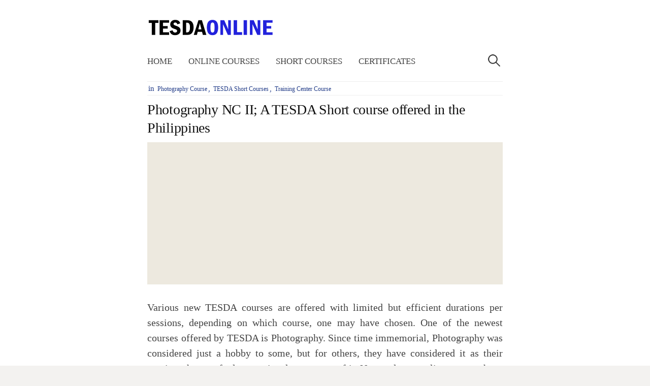

--- FILE ---
content_type: text/html; charset=UTF-8
request_url: https://www.tesdaonline.info/2016/06/photography-nc-ii-tesda-short-course.html
body_size: 20509
content:
<!DOCTYPE html>
<html class='v2' dir='ltr' lang='en-US' xmlns='http://www.w3.org/1999/xhtml' xmlns:b='http://www.google.com/2005/gml/b' xmlns:data='http://www.google.com/2005/gml/data' xmlns:expr='http://www.google.com/2005/gml/expr'>
<head>
<link href='https://www.blogger.com/static/v1/widgets/335934321-css_bundle_v2.css' rel='stylesheet' type='text/css'/>
<meta charset='UTF-8'/>
<meta content='width=device-width, initial-scale=1' name='viewport'/>
<meta content='text/html; charset=UTF-8' http-equiv='Content-Type'/>
<meta content='blogger' name='generator'/>
<link href='https://www.tesdaonline.info/favicon.ico' rel='icon' type='image/x-icon'/>
<link href='https://www.tesdaonline.info/2016/06/photography-nc-ii-tesda-short-course.html' rel='canonical'/>
<link rel="alternate" type="application/atom+xml" title="TESDA Online - Atom" href="https://www.tesdaonline.info/feeds/posts/default" />
<link rel="alternate" type="application/rss+xml" title="TESDA Online - RSS" href="https://www.tesdaonline.info/feeds/posts/default?alt=rss" />
<link rel="service.post" type="application/atom+xml" title="TESDA Online - Atom" href="https://www.blogger.com/feeds/2235236834515143632/posts/default" />

<link rel="alternate" type="application/atom+xml" title="TESDA Online - Atom" href="https://www.tesdaonline.info/feeds/6368512699544088413/comments/default" />
<!--Can't find substitution for tag [blog.ieCssRetrofitLinks]-->
<link href='https://blogger.googleusercontent.com/img/b/R29vZ2xl/AVvXsEgjoU3q8PA0sxev5Je_I77viBpM3DDqlmvqkBaZk8LT2MGB_na1dVZeuxghpJgKtJEz9CSMGbuvSg_gTbTIuUndrbvBJHn_aJr_hPIXLxVN51O9AahFFVSnylYD97uis2ku8wEqAK0Is0pN/s640/TESDA-Offered-Photography.jpg' rel='image_src'/>
<meta content='https://www.tesdaonline.info/2016/06/photography-nc-ii-tesda-short-course.html' property='og:url'/>
<meta content='Photography NC II; A TESDA Short course offered in the Philippines' property='og:title'/>
<meta content='' property='og:description'/>
<meta content='https://blogger.googleusercontent.com/img/b/R29vZ2xl/AVvXsEgjoU3q8PA0sxev5Je_I77viBpM3DDqlmvqkBaZk8LT2MGB_na1dVZeuxghpJgKtJEz9CSMGbuvSg_gTbTIuUndrbvBJHn_aJr_hPIXLxVN51O9AahFFVSnylYD97uis2ku8wEqAK0Is0pN/w1200-h630-p-k-no-nu/TESDA-Offered-Photography.jpg' property='og:image'/>
<title>Photography NC II; A TESDA Short course offered in the Philippines ~ TESDA Online</title>
<!--[if lt IE 9]> <script src="https://oss.maxcdn.com/html5shiv/3.7.2/html5shiv.min.js"></script> <script src="https://oss.maxcdn.com/respond/1.4.2/respond.min.js"></script> <![endif]-->
<style id='page-skin-1' type='text/css'><!--
/*
-----------------------------------------------
Template Name  : Write
Author         : NewBloggerThemes
Created Date   : Sunday, January 15, 2017
License        : GNU General Public License v2 or later
This template is free for both personal and commercial use, But to satisfy the 'attribution' clause of the license, you are required to keep the footer links intact which provides due credit to its authors.
----------------------------------------------- */
body#layout ul{list-style-type:none;list-style:none}
body#layout ul li{list-style-type:none;list-style:none}
body#layout #headerbwrap {height:auto;}
body#layout #site-navigationnbt {display:none;}
body#layout #content {}
body#layout .widget_searchnbt {display:none;}
/* Variable definitions
====================
*/
/* Use this with templates/template-twocol.html */
.section,.widget{margin:0;padding:0;}
.section, .widget {margin:0px;padding:0px;line-height: 1.5;}
.widget ul, .widget li {margin:0px;padding:0px;line-height: 1.5;}
/*! normalize.css v3.0.2 | MIT License | git.io/normalize */
html{font-family:sans-serif;-ms-text-size-adjust:100%;-webkit-text-size-adjust:100%;}
body{margin:0;}
article,aside,details,figcaption,figure,footer,header,hgroup,main,menu,nav,section,summary{display:block;}
audio,canvas,progress,video{display:inline-block;vertical-align:baseline;}
audio:not([controls]){display:none;height:0;}
[hidden],template{display:none;}
a{background-color:transparent;}
a:active,a:hover{outline:0;}
abbr[title]{border-bottom:1px dotted;}
b,strong{font-weight:bold;}
dfn{font-style:italic;}
h1{font-size:2em;margin:0.67em 0;}
mark{background:#ff0;color:#000;}
small{font-size:80%;}
sub,sup{font-size:75%;line-height:0;position:relative;vertical-align:baseline;}
sup{top:-0.5em;}
sub{bottom:-0.25em;}
img{border:0;}
svg:not(:root){overflow:hidden;}
figure{margin:1em 40px;}
hr{-moz-box-sizing:content-box;box-sizing:content-box;height:0;}
pre{overflow:auto;}
code,kbd,pre,samp{font-family:monospace,monospace;font-size:1em;}
button,input,optgroup,select,textarea{color:inherit;font:inherit;margin:0;}
button{overflow:visible;}
button,select{text-transform:none;}
button,html input[type="button"],input[type="reset"],input[type="submit"]{-webkit-appearance:button;cursor:pointer;}
button[disabled],html input[disabled]{cursor:default;}
button::-moz-focus-inner,input::-moz-focus-inner{border:0;padding:0;}
input{line-height:normal;}
input[type="checkbox"],input[type="radio"]{box-sizing:border-box;padding:0;}
input[type="number"]::-webkit-inner-spin-button,input[type="number"]::-webkit-outer-spin-button{height:auto;}
input[type="search"]{-webkit-appearance:textfield;-moz-box-sizing:content-box;-webkit-box-sizing:content-box;box-sizing:content-box;}
input[type="search"]::-webkit-search-cancel-button,input[type="search"]::-webkit-search-decoration{-webkit-appearance:none;}
fieldset{border:1px solid #c0c0c0;margin:0 2px;padding:0.35em 0.625em 0.75em;}
legend{border:0;padding:0;}
textarea{overflow:auto;}
optgroup{font-weight:bold;}
table{border-collapse:collapse;border-spacing:0;}
td,th{padding:0;}
html{font-size:85%;}
@media screen and (min-width:783px){html{font-size:100%;}}
body{color:#444;font-family:'Poppins',serif;font-size:18px;line-height:1.5;word-wrap:break-word;font-weight:300;}
::selection{background-color:#ede9df;}
::-moz-selection{background-color:#ede9df;}
@media screen and (min-width:783px){body{font-size:20px;}}
h1,h2,h3,h4,h5,h6{clear:both;color:#111;font-family:'Poppins',serif;font-weight:400;line-height:1.4;}
h1{font-size:40px;font-size:2.5rem;margin-bottom:1em;margin-top:2em;}
h2{font-size:28px;font-size:1.750rem;margin-bottom:1em;margin-top:2em;}
h3{font-size:25px;font-size:1.563rem;margin-bottom:1em;margin-top:1.5em;}
h4{font-size:22px;font-size:1.375rem;margin-bottom:1em;margin-top:1.5em;}
h5{font-size:20px;font-size:1.25rem;margin-bottom:0.5em;margin-top:1em;}
h6{font-size:18px;font-size:1.125rem;margin-bottom:0.5em;margin-top:1em;}
a{color:inherit;text-decoration:none;transition:background-color .15s ease-in-out,border-color .15s ease-in-out,color .15s ease-in-out,opacity .15s ease-in-out;}
.entry-content a{color:#120089;text-decoration:underline;}
a:hover{color:#1265ff;}
p{margin:0 0 1.5em;}
b,strong{font-weight:700;}
dfn,q,cite,em,i{font-style:italic;}
q{quotes:"" "";}
cite{border-bottom:dotted 1px #777;}
code,kbd,tt,var{color:#777;border-bottom:solid 1px #ccc;font-family:Consolas,'Courier New',monospace;font-size:81.3%;}
abbr,acronym{border-bottom:1px dotted #777;cursor:help;}
mark,ins{background-color:#ede9df;text-decoration:none;}
ul,ol{margin:0 0 1.5em 1.5em;padding:0;}
li > ul,li > ol{margin-bottom:0;margin-left:1.5em;}
dl{margin:0;}
dt{font-weight:600;margin-bottom:0.5em;}
dd{margin:0 0 1.5em 1.5em;}
table{border-top:solid 1px #e6e6e6;font-size:93.8%;margin:0 0 1.6em;width:100%;}
caption{margin-bottom:0.6em;}
table th,table td{border-bottom:solid 1px #e6e6e6;padding:0.8em 1.3em 0.8em 0;}
th{font-weight:600;text-align:left;}
blockquote{color:#777;font-style:italic;margin:0 0 2.4em;padding:12px 0 0 44px;position:relative;}
blockquote:before{color:#e6e6e6;content:"\201C";font-family:Georgia,serif;font-size:84px;left:-5px;line-height:1;position:absolute;top:-5px;}
address{margin:0 0 1.5em;}
pre{border-left:solid 3px #e6e6e6;color:#777;font-family:Consolas,'Courier New',monospace;font-size:81.3%;line-height:1.4;margin:0 0 1.7em;max-width:100%;padding:1.5em;word-wrap:normal;}
hr{background-color:#e6e6e6;border:0;height:1px;margin:0 0 1.5em;}
img{height:auto;max-width:100%;vertical-align:middle;}
figure{margin:0;}
embed,iframe,object{max-width:100%;}
button,input,input[type="search"],select,textarea{background-color:#fff;-moz-box-sizing:border-box;-webkit-box-sizing:border-box;box-sizing:border-box;max-width:100%;}
button,input[type="button"],input[type="reset"],input[type="submit"]{background-color:#e6e6e6;border-bottom:solid 1px #ccc;border-left:solid 1px #ddd;border-right:solid 1px #ccc;border-top:solid 1px #ddd;font-size:87.5%;line-height:1;padding:0.9em 1.5em;text-shadow:1px 1px 0 #fff;text-transform:uppercase;transition:.15s ease-in-out;}
button:hover,input[type="button"]:hover,input[type="reset"]:hover,input[type="submit"]:hover{background-color:#ededed;}
input[type="text"],input[type="email"],input[type="url"],input[type="password"],input[type="search"],textarea{border:solid 1px #e6e6e6;color:#777;margin-top:0.4em;padding:0.6em;}
input[type="text"]:focus,input[type="email"]:focus,input[type="url"]:focus,input[type="password"]:focus,input[type="search"]:focus,textarea:focus{color:#444;}
textarea{max-width:700px;width:100%;}
.screen-reader-text{clip:rect(1px,1px,1px,1px);height:1px;overflow:hidden;position:absolute!important;width:1px;}
.screen-reader-text:hover,.screen-reader-text:active,.screen-reader-text:focus{background-color:#f8f8f8;background-color:rgba(255,255,255,0.9);box-shadow:0 0 2px 2px rgba(0,0,0,0.2);clip:auto!important;color:#06c;display:block;font-size:14px;font-weight:600;height:auto;left:5px;line-height:normal;padding:15px 23px 14px;text-decoration:none;top:5px;width:auto;z-index:100000;}
.site-headernbt{
clear: both;
}
.content-areanbt{
clear: both;
}
.content-areanbt{
clear: both;
}
.entry-content:before,.entry-content:after,.widget-areanbt .widget:before,.widget-areanbt .widget:after,.footer-widgetnbt:before,.footer-widgetnbt:after{content:"";display:table;}
.clear:after,.site-headernbt:after,
.content-areanbt{
clear: both;
}
.entry-content:after,
.widget-areanbt .widget:after,.footer-widgetnbt:after{clear:both;}
body{background-color:#f3f2f0;}
body.layout-boxed{padding:20px 10px;}
.site-wrappernbt{background-color:#fff;margin-left:auto;margin-right:auto;}
.layout-boxed .site-wrappernbt{max-width:1000px;}
.sitenbt{margin-left:auto;margin-right:auto;max-width:700px;padding:20px 20px 25px;}
.header-center .site-headernbt,.footer-center .site-bottomnbt{text-align:center;}
.site-logo{padding-bottom:8px;}
@media screen and (min-width: 783px) {
body.layout-boxed{padding:50px 25px;}
.sitenbt{padding:20px 50px 45px;}
.site-logo,.site-titlenbt{display:inline-block;}
.site-logo{padding-bottom:0;padding-right:10px;padding-top:6px;}
.footer-widget-abovenbt{padding-bottom:30px;}
.footer-widget-belownbt{display:table;table-layout:fixed;width:100%;}
.footer-widget-belownbt .widget-areanbt{display:table-cell;padding-left:60px;vertical-align:top;}
.footer-widget-belownbt .widget-areanbt:first-child{padding-left:0;}
.footer-3 .footer-widget-belownbt .widget-areanbt{width:33.3%;}
.footernbt-2 .footer-widget-belownbt .widget-areanbt{width:50%;}
.footer-1 .footer-widget-belownbt .widget-areanbt{width:100%;}
}
/* Header
------------------------------------------------------------ */
.site-headernbt{margin-bottom:10px;}
.site-logo{line-height:1;margin-bottom:0;margin-top:0;vertical-align:middle;}
.site-logo a:hover{opacity:0.8;}
.site-logo img{zoom:85%;}
.site-titlenbt{font-size:36px;line-height:1.2;margin-bottom:0;margin-top:0;vertical-align:middle;}
.site-titlenbt a,.site-titlenbt a:hover{color:#111;}
.site-titlenbt a:hover{opacity:0.8;}
.site-descriptionnbt{color:#999;font-size:93.8%;line-height:1.4;}
.header-image{padding-bottom:20px;}
.header-image img{width:50%;}
.home-textnbt{color:#777;font-size:27px;line-height:1.6;margin-top:30px;padding-bottom:20px;}
@media screen and (min-width: 783px) {
.site-logo img{zoom:1;}
.site-titlenbt{font-size:42px;}
.home-textnbt{/*font-size:32px;*/}
}
/* Menus
------------------------------------------------------------ */
.main-navigationnbt{border-bottom:solid 1px #eee;border-top:solid 1px #eee;margin-top:15px;}
.menu-togglenbt,.main-navigationnbt a{line-height:58px;text-align:left;}
.main-navigationnbt{font-size:83.8%;position:relative;}
.menu-togglenbt{color:#444;cursor:pointer;text-transform:uppercase;}
.menu-togglenbt:hover{color:#666;}
.menu-togglenbt:before{content:"\f0c9";display:inline-block;font:normal 14px/1 FontAwesome;-webkit-font-smoothing:antialiased;margin-right:10px;position:relative;top:-1px;vertical-align:middle;}
.main-navigationnbt ul{display:none;list-style:none;margin:0;}
.main-navigationnbt.toggled ul{display:block;}
.menu-togglenbt,.main-navigationnbt a{padding-right:40px;}
.main-navigationnbt a{border-top:solid 1px #eee;display:block;}
.main-navigationnbt .current_page_item > a,.main-navigationnbt .current-menu-item > a,.main-navigationnbt .current_page_ancestor > a{color:#111;}
.main-navigationnbt ul ul a{padding-left:30px;}
.main-navigationnbt ul ul ul a{padding-left:45px;}
.main-navigationnbt ul ul ul ul a{padding-left:60px;}
.main-navigationnbt .search-formnbt{position:absolute;right:0;top:0;}
.main-navigationnbt .search-fieldnbt{background:url(https://blogger.googleusercontent.com/img/b/R29vZ2xl/AVvXsEjjRtC_N8ZVghng3muJAI_Sh-P7XlYo-O59mvY5nCHlKAElNGJRyLe-Hzc9hxoPQS55bJPSrahxlOf-gftk0uWUbHEppcV43diRkjDs1o9cKqrPH5LzzzbI958hwfuAtKmoNMpy7mo-_vCS/s1600/search-icon.png) 5px center no-repeat;background-size:24px 24px;border:none;cursor:pointer;height:36px;margin-top:11px;padding:0 0 0 34px;position:relative;width:1px;}
.main-navigationnbt .search-fieldnbt:focus{background-color:#fff;border:solid 1px #eee;cursor:text;max-width:100%;outline:0;width:240px;}
@media (-webkit-min-device-pixel-ratio:2),(min-resolution:192dpi){.main-navigationnbt .search-fieldnbt{background-image:url(https://blogger.googleusercontent.com/img/b/R29vZ2xl/AVvXsEiQc4pCi6H1tRFIQG8KY_dkj6h7CT-bgLlSveqtpwz1jwJiochWex-gtFuu7bETqR_yUrv8yw_0-y5yahHOAVScYZQ3L-Nn2QKScuHF47AI6KfySUdw8QNBPKbUUDJZvCTMGauMjAKAAHb3/s1600/search-icon%25402x.png);}}
.main-navigationnbt .search-submitnbt{display:none;}
.ie8 .site-headernbt .search-fieldnbt{padding-top:6px;}
@media screen and (min-width:783px){.main-navigationnbt{border:none;margin-top:10px;}.menu-togglenbt,.main-navigationnbt a{line-height:58px;}.menu-togglenbt{display:none;}.main-navigationnbt ul{display:block;}.main-navigationnbt a{border-top:none;padding-left:16px;padding-right:16px;}.main-navigationnbt a:hover{;}.main-navigationnbt ul ul a,.main-navigationnbt ul ul ul a,.main-navigationnbt ul ul ul ul a{padding-left:20px;}.main-navigationnbt li{position:relative;}.main-navigationnbt div.menunbt > ul,.main-navigationnbt ul.menunbt{letter-spacing:-0.4em;padding-right:30px;text-transform:uppercase;}.no-search .main-navigationnbt div.menunbt > ul,.no-search .main-navigationnbt ul.menunbt{padding-right:0;}.main-navigationnbt div.menunbt > ul > li,.main-navigationnbt ul.menunbt > li{display:inline-block;letter-spacing:normal;text-align:left;white-space:nowrap;}.main-navigationnbt div.menunbt > ul > li:first-child > a,.main-navigationnbt ul.menunbt > li:first-child > a{padding-left:0;}.main-navigationnbt div.menunbt > ul > li.page_item_has_children > a:after,.main-navigationnbt ul.menunbt > li.page_item_has_children > a:after,.main-navigationnbt div.menunbt > ul > li.menu-item-has-children > a:after,.main-navigationnbt ul.menunbt > li.menu-item-has-children > a:after{content:"\f107";display:inline-block;font:normal 16px/1 FontAwesome;-webkit-font-smoothing:antialiased;position:relative;right:-8px;top:1px;}.main-navigationnbt ul ul{background-color:#fff;box-shadow:0 1px 3px #ddd;left:-9999px;opacity:0;position:absolute;text-transform:none;top:100%;transition:opacity .3s ease-in-out;white-space:normal;width:220px;z-index:99999;}.main-navigationnbt ul ul ul{top:0;}.main-navigationnbt ul li:hover > ul{left:0;opacity:1;}.main-navigationnbt div.menunbt > ul > li:first-child:hover > ul,.main-navigationnbt ul.menunbt > li:first-child:hover > ul{left:-18px;}.main-navigationnbt ul ul li:hover > ul{left:100%;opacity:1;}.main-navigationnbt ul ul li a{border-top:1px solid #eee;line-height:1.5;padding-bottom:14px;padding-top:14px;}.main-navigationnbt  ul ul li.page_item_has_children > a,.main-navigationnbt  ul ul li.menu-item-has-children > a{padding-right:20px;}.main-navigationnbt  ul ul li.page_item_has_children > a:after,.main-navigationnbt  ul ul li.menu-item-has-children > a:after{content:">";position:absolute;right:8px;top:14px;}.main-navigationnbt .search-fieldnbt{margin-top:9px;transition:width .4s ease,background .4s ease;}}
.site-contentnbt{padding-bottom:45px;}
.content-areanbt{margin-top:10px;}
.hentry{margin-bottom:55px;}
.entry-header-metanbt{color:#999;margin-bottom:8px;}
.entry-title{clear:both;letter-spacing:-0.01em;line-height:1.3;margin-bottom:10px;margin-top:0;}
.post-thumbnailnbt{margin-bottom:35px;}
.post-thumbnailnbt img{transition:0.5s ease-in-out;}
.post-thumbnailnbt a:hover img{opacity:0.85;}
.entry-content cite a{text-decoration:none;}
.intronbt{color:#777;font-size:118.8%;line-height:1.6;}
.entry-summarynbt{color:#666;font-size:93.8%;}
a.more-linknbt{text-transform:uppercase;}
.entry-footer{text-align:center;margin-top:45px;}
.entry-footer-metanbt{color:#999;font-size:93.8%;}
.tags-linksnbt{margin-top:15px;}
.cat-linksnbt:before,.tags-linksnbt:before{color:#ddd;display:inline-block;font:normal 28px/1 FontAwesome;-webkit-font-smoothing:antialiased;position:relative;top:-2px;vertical-align:middle;}
.cat-linksnbt:before{content:"\f07c";}
.tags-linksnbt:before{content:"\f02c";}
.after-post-widget{margin-top:90px;}
.featured{float:right;margin-top:-3px;}
.featured-icon{background-color:#e6e6e6;border-radius:5px;color:#777;font-size:87.5%;padding:7px 12px 6px;}
.widget-areanbt .widget{color:#666;font-size:93.8%;margin-bottom:40px;}
.widget-areanbt .widget h2{color:#333;font-size:19px;font-size:1.188rem;text-transform:uppercase;margin-bottom:30px;margin-top:0;}
.widget-areanbt .widget a{text-decoration:underline;}
.widget-areanbt .widget li a{text-decoration:none;/*border-bottom:solid 1px #ddd;*/}
.widget-areanbt .widget ul{list-style:none;margin-bottom:0;margin-left:0;}
.widget-areanbt .widget ul li{margin-bottom:14px;}
.widget-areanbt .widget ul ul{margin-left:24px;margin-top:14px;}
.widget_searchnbt input[type="search"]{margin-top:0;max-width:320px;width:100%;}
.widget_searchnbt .search-submitnbt{display:none;}
.footer-areanbt{border-top:solid 1px #eee;padding-bottom:20px;padding-top:75px;}
.site-bottomnbt{border-top:solid 1px #eee;color:#999;padding-bottom:45px;padding-top:15px;}
.footer-navigation,.site-infonbt a{color:#777;}
.footer-navigation .current-menu-item > a,.site-infonbt a:hover{color:#444;}
.site-infonbt{font-size:87.5%;margin-top:45px;}
.site-creditnbt{margin-top:12px;}
.site-creditnbt a{color:#999;}
.site-creditnbt a:hover{color:#777;}
/* Print
------------------------------------------------------------ */
@media print {
html,body{background:none!important;color:#000!important;font-size:10pt!important;}
.main-navigationnbt,.after-post-widget,.comments-area .comment-edit-link,.comments-area .reply,.comment-respond,.navigation,#infinite-handle,.footer-areanbt,.footer-linknbt{display:none!important;}
body,.sitenbt{padding-left:0;padding-right:0;}
}
h2.date-header{margin:10px 0;display:none;}
.main .widget{margin:0 0 5px;padding:0 0 2px;}
.main .Blog{border-bottom-width:0;}
#header .description{}
#comments{padding:10px;margin-bottom:20px;}
#comments h4{font-size:22px;margin-bottom:10px;}
.deleted-comment{font-style:italic;color:gray;}
#blog-pager-newer-link{float:left;}
#blog-pager-older-link{float:right;}
#blog-pager{text-align:center;padding:5px;margin:10px 0;}
.feed-links{clear:both;}
.comment-form{}
#navbar-iframe{height:0;visibility:hidden;display:none;}
.author-profile{background:#f6f6f6;border:1px solid #eee;margin:10px 0 10px 0;padding:8px;overflow:hidden;}
.author-profile img{border:1px solid #ddd;float:left;margin-right:10px;}
.post-iconspbt{margin:5px 0 0 0;padding:0;}
.post-locationpbt{margin:5px 0;padding:0;}
.separator a[style="margin-left: 1em; margin-right: 1em;"] {margin-left: auto!important;margin-right: auto!important;}
.separator a[style="clear: left; float: left; margin-bottom: 1em; margin-right: 1em;"] {clear: none !important; float: none !important; margin-bottom: 0em !important; margin-right: 0em !important;}
.separator a[style="clear: left; float: left; margin-bottom: 1em; margin-right: 1em;"] img {float: left !important; margin: 0px 10px 10px 0px;}
.separator a[style="clear: right; float: right; margin-bottom: 1em; margin-left: 1em;"] {clear: none !important; float: none !important; margin-bottom: 0em !important; margin-left: 0em !important;}
.separator a[style="clear: right; float: right; margin-bottom: 1em; margin-left: 1em;"] img {float: right !important; margin: 0px 0px 10px 10px;}
.PopularPosts .widget-content ul li{padding:6px 0;}
.reaction-buttons table{border:none;margin-bottom:5px;}
.reaction-buttons table,.reaction-buttons td{border:none!important;}
.pbtthumbimg{float:left;margin:0 10px 5px 0;padding:4px;border:0 solid #eee;background:none;width:150px;height:150px;}
/* Breadcrumbs */
.breadcrumbs{font-size:15px;padding:2px;color:#223c88;position:relative;margin-bottom:10px;margin-right:0px;font-family:&#39;Roboto&#39;,sans-serif;overflow: visible;white-space:normal;text-overflow:ellipsis;border-top: solid 1px #eee;border-bottom: solid 1px #eee;background:#fff}
.breadcrumbs a span{color:#223c88;text-decoration:none;font-weight:600;padding:0 2px;font-size:10px}
.breadcrumbs a{color:#223c88;padding:2px 2px;font-size:12px}
.breadcrumbs span{font-weight:Bold;font-size:13px}
.breadcrumbs span a:hover{color:#ff0097}
.breadcrumbs svg{width:20px;height:20px;vertical-align:-5px;margin:0 -3px}
.breadcrumbs svg.homesvg{width:22px;height:22px;margin-right:0}
.breadcrumbs svg path{fill:#c8c8c8}
.breadcrumbs svg.homesvg path{fill:#223c88}
.status-msg-wrap{margin:10px auto 25px;}
.widget-areanbt .widget:last-child{margin-bottom:40px !important;}

--></style>
<script type='text/javascript'>
//<![CDATA[

/*! jQuery Migrate v1.4.0 | (c) jQuery Foundation and other contributors | jquery.org/license */
"undefined"==typeof jQuery.migrateMute&&(jQuery.migrateMute=!0),function(a,b,c){function d(c){var d=b.console;f[c]||(f[c]=!0,a.migrateWarnings.push(c),d&&d.warn&&!a.migrateMute&&(d.warn("JQMIGRATE: "+c),a.migrateTrace&&d.trace&&d.trace()))}function e(b,c,e,f){if(Object.defineProperty)try{return void Object.defineProperty(b,c,{configurable:!0,enumerable:!0,get:function(){return d(f),e},set:function(a){d(f),e=a}})}catch(g){}a._definePropertyBroken=!0,b[c]=e}a.migrateVersion="1.4.0";var f={};a.migrateWarnings=[],b.console&&b.console.log&&b.console.log("JQMIGRATE: Migrate is installed"+(a.migrateMute?"":" with logging active")+", version "+a.migrateVersion),a.migrateTrace===c&&(a.migrateTrace=!0),a.migrateReset=function(){f={},a.migrateWarnings.length=0},"BackCompat"===document.compatMode&&d("jQuery is not compatible with Quirks Mode");var g=a("<input/>",{size:1}).attr("size")&&a.attrFn,h=a.attr,i=a.attrHooks.value&&a.attrHooks.value.get||function(){return null},j=a.attrHooks.value&&a.attrHooks.value.set||function(){return c},k=/^(?:input|button)$/i,l=/^[238]$/,m=/^(?:autofocus|autoplay|async|checked|controls|defer|disabled|hidden|loop|multiple|open|readonly|required|scoped|selected)$/i,n=/^(?:checked|selected)$/i;e(a,"attrFn",g||{},"jQuery.attrFn is deprecated"),a.attr=function(b,e,f,i){var j=e.toLowerCase(),o=b&&b.nodeType;return i&&(h.length<4&&d("jQuery.fn.attr( props, pass ) is deprecated"),b&&!l.test(o)&&(g?e in g:a.isFunction(a.fn[e])))?a(b)[e](f):("type"===e&&f!==c&&k.test(b.nodeName)&&b.parentNode&&d("Can't change the 'type' of an input or button in IE 6/7/8"),!a.attrHooks[j]&&m.test(j)&&(a.attrHooks[j]={get:function(b,d){var e,f=a.prop(b,d);return f===!0||"boolean"!=typeof f&&(e=b.getAttributeNode(d))&&e.nodeValue!==!1?d.toLowerCase():c},set:function(b,c,d){var e;return c===!1?a.removeAttr(b,d):(e=a.propFix[d]||d,e in b&&(b[e]=!0),b.setAttribute(d,d.toLowerCase())),d}},n.test(j)&&d("jQuery.fn.attr('"+j+"') might use property instead of attribute")),h.call(a,b,e,f))},a.attrHooks.value={get:function(a,b){var c=(a.nodeName||"").toLowerCase();return"button"===c?i.apply(this,arguments):("input"!==c&&"option"!==c&&d("jQuery.fn.attr('value') no longer gets properties"),b in a?a.value:null)},set:function(a,b){var c=(a.nodeName||"").toLowerCase();return"button"===c?j.apply(this,arguments):("input"!==c&&"option"!==c&&d("jQuery.fn.attr('value', val) no longer sets properties"),void(a.value=b))}};var o,p,q=a.fn.init,r=a.parseJSON,s=/^\s*</,t=/\[\s*\w+\s*[~|^$*]?=\s*(?![\s'"])[^#\]]*#/,u=/^([^<]*)(<[\w\W]+>)([^>]*)$/;a.fn.init=function(b,e,f){var g,h;return b&&"string"==typeof b&&!a.isPlainObject(e)&&(g=u.exec(a.trim(b)))&&g[0]&&(s.test(b)||d("$(html) HTML strings must start with '<' character"),g[3]&&d("$(html) HTML text after last tag is ignored"),"#"===g[0].charAt(0)&&(d("HTML string cannot start with a '#' character"),a.error("JQMIGRATE: Invalid selector string (XSS)")),e&&e.context&&(e=e.context),a.parseHTML)?q.call(this,a.parseHTML(g[2],e&&e.ownerDocument||e||document,!0),e,f):("#"===b?(d("jQuery( '#' ) is not a valid selector"),b=[]):t.test(b)&&d("Attribute selectors with '#' must be quoted: '"+b+"'"),h=q.apply(this,arguments),b&&b.selector!==c?(h.selector=b.selector,h.context=b.context):(h.selector="string"==typeof b?b:"",b&&(h.context=b.nodeType?b:e||document)),h)},a.fn.init.prototype=a.fn,a.parseJSON=function(a){return a?r.apply(this,arguments):(d("jQuery.parseJSON requires a valid JSON string"),null)},a.uaMatch=function(a){a=a.toLowerCase();var b=/(chrome)[ \/]([\w.]+)/.exec(a)||/(webkit)[ \/]([\w.]+)/.exec(a)||/(opera)(?:.*version|)[ \/]([\w.]+)/.exec(a)||/(msie) ([\w.]+)/.exec(a)||a.indexOf("compatible")<0&&/(mozilla)(?:.*? rv:([\w.]+)|)/.exec(a)||[];return{browser:b[1]||"",version:b[2]||"0"}},a.browser||(o=a.uaMatch(navigator.userAgent),p={},o.browser&&(p[o.browser]=!0,p.version=o.version),p.chrome?p.webkit=!0:p.webkit&&(p.safari=!0),a.browser=p),e(a,"browser",a.browser,"jQuery.browser is deprecated"),a.boxModel=a.support.boxModel="CSS1Compat"===document.compatMode,e(a,"boxModel",a.boxModel,"jQuery.boxModel is deprecated"),e(a.support,"boxModel",a.support.boxModel,"jQuery.support.boxModel is deprecated"),a.sub=function(){function b(a,c){return new b.fn.init(a,c)}a.extend(!0,b,this),b.superclass=this,b.fn=b.prototype=this(),b.fn.constructor=b,b.sub=this.sub,b.fn.init=function(d,e){var f=a.fn.init.call(this,d,e,c);return f instanceof b?f:b(f)},b.fn.init.prototype=b.fn;var c=b(document);return d("jQuery.sub() is deprecated"),b},a.fn.size=function(){return d("jQuery.fn.size() is deprecated; use the .length property"),this.length};var v=!1;a.swap&&a.each(["height","width","reliableMarginRight"],function(b,c){var d=a.cssHooks[c]&&a.cssHooks[c].get;d&&(a.cssHooks[c].get=function(){var a;return v=!0,a=d.apply(this,arguments),v=!1,a})}),a.swap=function(a,b,c,e){var f,g,h={};v||d("jQuery.swap() is undocumented and deprecated");for(g in b)h[g]=a.style[g],a.style[g]=b[g];f=c.apply(a,e||[]);for(g in b)a.style[g]=h[g];return f},a.ajaxSetup({converters:{"text json":a.parseJSON}});var w=a.fn.data;a.fn.data=function(b){var e,f,g=this[0];return!g||"events"!==b||1!==arguments.length||(e=a.data(g,b),f=a._data(g,b),e!==c&&e!==f||f===c)?w.apply(this,arguments):(d("Use of jQuery.fn.data('events') is deprecated"),f)};var x=/\/(java|ecma)script/i;a.clean||(a.clean=function(b,c,e,f){c=c||document,c=!c.nodeType&&c[0]||c,c=c.ownerDocument||c,d("jQuery.clean() is deprecated");var g,h,i,j,k=[];if(a.merge(k,a.buildFragment(b,c).childNodes),e)for(i=function(a){return!a.type||x.test(a.type)?f?f.push(a.parentNode?a.parentNode.removeChild(a):a):e.appendChild(a):void 0},g=0;null!=(h=k[g]);g++)a.nodeName(h,"script")&&i(h)||(e.appendChild(h),"undefined"!=typeof h.getElementsByTagName&&(j=a.grep(a.merge([],h.getElementsByTagName("script")),i),k.splice.apply(k,[g+1,0].concat(j)),g+=j.length));return k});var y=a.event.add,z=a.event.remove,A=a.event.trigger,B=a.fn.toggle,C=a.fn.live,D=a.fn.die,E=a.fn.load,F="ajaxStart|ajaxStop|ajaxSend|ajaxComplete|ajaxError|ajaxSuccess",G=new RegExp("\\b(?:"+F+")\\b"),H=/(?:^|\s)hover(\.\S+|)\b/,I=function(b){return"string"!=typeof b||a.event.special.hover?b:(H.test(b)&&d("'hover' pseudo-event is deprecated, use 'mouseenter mouseleave'"),b&&b.replace(H,"mouseenter$1 mouseleave$1"))};a.event.props&&"attrChange"!==a.event.props[0]&&a.event.props.unshift("attrChange","attrName","relatedNode","srcElement"),a.event.dispatch&&e(a.event,"handle",a.event.dispatch,"jQuery.event.handle is undocumented and deprecated"),a.event.add=function(a,b,c,e,f){a!==document&&G.test(b)&&d("AJAX events should be attached to document: "+b),y.call(this,a,I(b||""),c,e,f)},a.event.remove=function(a,b,c,d,e){z.call(this,a,I(b)||"",c,d,e)},a.each(["load","unload","error"],function(b,c){a.fn[c]=function(){var a=Array.prototype.slice.call(arguments,0);return"load"===c&&"string"==typeof a[0]?E.apply(this,a):(d("jQuery.fn."+c+"() is deprecated"),a.splice(0,0,c),arguments.length?this.bind.apply(this,a):(this.triggerHandler.apply(this,a),this))}}),a.fn.toggle=function(b,c){if(!a.isFunction(b)||!a.isFunction(c))return B.apply(this,arguments);d("jQuery.fn.toggle(handler, handler...) is deprecated");var e=arguments,f=b.guid||a.guid++,g=0,h=function(c){var d=(a._data(this,"lastToggle"+b.guid)||0)%g;return a._data(this,"lastToggle"+b.guid,d+1),c.preventDefault(),e[d].apply(this,arguments)||!1};for(h.guid=f;g<e.length;)e[g++].guid=f;return this.click(h)},a.fn.live=function(b,c,e){return d("jQuery.fn.live() is deprecated"),C?C.apply(this,arguments):(a(this.context).on(b,this.selector,c,e),this)},a.fn.die=function(b,c){return d("jQuery.fn.die() is deprecated"),D?D.apply(this,arguments):(a(this.context).off(b,this.selector||"**",c),this)},a.event.trigger=function(a,b,c,e){return c||G.test(a)||d("Global events are undocumented and deprecated"),A.call(this,a,b,c||document,e)},a.each(F.split("|"),function(b,c){a.event.special[c]={setup:function(){var b=this;return b!==document&&(a.event.add(document,c+"."+a.guid,function(){a.event.trigger(c,Array.prototype.slice.call(arguments,1),b,!0)}),a._data(this,c,a.guid++)),!1},teardown:function(){return this!==document&&a.event.remove(document,c+"."+a._data(this,c)),!1}}}),a.event.special.ready={setup:function(){this===document&&d("'ready' event is deprecated")}};var J=a.fn.andSelf||a.fn.addBack,K=a.fn.find;if(a.fn.andSelf=function(){return d("jQuery.fn.andSelf() replaced by jQuery.fn.addBack()"),J.apply(this,arguments)},a.fn.find=function(a){var b=K.apply(this,arguments);return b.context=this.context,b.selector=this.selector?this.selector+" "+a:a,b},a.Callbacks){var L=a.Deferred,M=[["resolve","done",a.Callbacks("once memory"),a.Callbacks("once memory"),"resolved"],["reject","fail",a.Callbacks("once memory"),a.Callbacks("once memory"),"rejected"],["notify","progress",a.Callbacks("memory"),a.Callbacks("memory")]];a.Deferred=function(b){var c=L(),e=c.promise();return c.pipe=e.pipe=function(){var b=arguments;return d("deferred.pipe() is deprecated"),a.Deferred(function(d){a.each(M,function(f,g){var h=a.isFunction(b[f])&&b[f];c[g[1]](function(){var b=h&&h.apply(this,arguments);b&&a.isFunction(b.promise)?b.promise().done(d.resolve).fail(d.reject).progress(d.notify):d[g[0]+"With"](this===e?d.promise():this,h?[b]:arguments)})}),b=null}).promise()},c.isResolved=function(){return d("deferred.isResolved is deprecated"),"resolved"===c.state()},c.isRejected=function(){return d("deferred.isRejected is deprecated"),"rejected"===c.state()},b&&b.call(c,c),c}}}(jQuery,window);

//]]>
</script>
<script type='text/javascript'>
//<![CDATA[

function showrecentcomments(json){for(var i=0;i<a_rc;i++){var b_rc=json.feed.entry[i];var c_rc;if(i==json.feed.entry.length)break;for(var k=0;k<b_rc.link.length;k++){if(b_rc.link[k].rel=='alternate'){c_rc=b_rc.link[k].href;break;}}c_rc=c_rc.replace("#","#comment-");var d_rc=c_rc.split("#");d_rc=d_rc[0];var e_rc=d_rc.split("/");e_rc=e_rc[5];e_rc=e_rc.split(".html");e_rc=e_rc[0];var f_rc=e_rc.replace(/-/g," ");f_rc=f_rc.link(d_rc);var g_rc=b_rc.published.$t;var h_rc=g_rc.substring(0,4);var i_rc=g_rc.substring(5,7);var j_rc=g_rc.substring(8,10);var k_rc=new Array();k_rc[1]="Jan";k_rc[2]="Feb";k_rc[3]="Mar";k_rc[4]="Apr";k_rc[5]="May";k_rc[6]="Jun";k_rc[7]="Jul";k_rc[8]="Aug";k_rc[9]="Sep";k_rc[10]="Oct";k_rc[11]="Nov";k_rc[12]="Dec";if("content" in b_rc){var l_rc=b_rc.content.$t;}else if("summary" in b_rc){var l_rc=b_rc.summary.$t;}else var l_rc="";var re=/<\S[^>]*>/g;l_rc=l_rc.replace(re,"");if(m_rc==true)document.write('On '+k_rc[parseInt(i_rc,10)]+' '+j_rc+' ');document.write('<a href="'+c_rc+'">'+b_rc.author[0].name.$t+'</a> commented');if(n_rc==true)document.write(' on '+f_rc);document.write(': ');if(l_rc.length<o_rc){document.write('<i>&#8220;');document.write(l_rc);document.write('&#8221;</i><br/><br/>');}else{document.write('<i>&#8220;');l_rc=l_rc.substring(0,o_rc);var p_rc=l_rc.lastIndexOf(" ");l_rc=l_rc.substring(0,p_rc);document.write(l_rc+'&hellip;&#8221;</i>');document.write('<br/><br/>');}}}

function rp(json){document.write('<ul>');for(var i=0;i<numposts;i++){document.write('<li>');var entry=json.feed.entry[i];var posttitle=entry.title.$t;var posturl;if(i==json.feed.entry.length)break;for(var k=0;k<entry.link.length;k++){if(entry.link[k].rel=='alternate'){posturl=entry.link[k].href;break}}posttitle=posttitle.link(posturl);var readmorelink="(more)";readmorelink=readmorelink.link(posturl);var postdate=entry.published.$t;var cdyear=postdate.substring(0,4);var cdmonth=postdate.substring(5,7);var cdday=postdate.substring(8,10);var monthnames=new Array();monthnames[1]="Jan";monthnames[2]="Feb";monthnames[3]="Mar";monthnames[4]="Apr";monthnames[5]="May";monthnames[6]="Jun";monthnames[7]="Jul";monthnames[8]="Aug";monthnames[9]="Sep";monthnames[10]="Oct";monthnames[11]="Nov";monthnames[12]="Dec";if("content"in entry){var postcontent=entry.content.$t}else if("summary"in entry){var postcontent=entry.summary.$t}else var postcontent="";var re=/<\S[^>]*>/g;postcontent=postcontent.replace(re,"");document.write(posttitle);if(showpostdate==true)document.write(' - '+monthnames[parseInt(cdmonth,10)]+' '+cdday);if(showpostsummary==true){if(postcontent.length<numchars){document.write(postcontent)}else{postcontent=postcontent.substring(0,numchars);var quoteEnd=postcontent.lastIndexOf(" ");postcontent=postcontent.substring(0,quoteEnd);document.write(postcontent+'...'+readmorelink)}}document.write('</li>')}document.write('</ul>')}

//]]>
</script>
<script type='text/javascript'>
summary_noimg = 220;
summary_img = 220;
img_thumb_height = 150;
img_thumb_width = 200; 
</script>
<script type='text/javascript'>
//<![CDATA[

function removeHtmlTag(strx,chop){ 
	if(strx.indexOf("<")!=-1)
	{
		var s = strx.split("<"); 
		for(var i=0;i<s.length;i++){ 
			if(s[i].indexOf(">")!=-1){ 
				s[i] = s[i].substring(s[i].indexOf(">")+1,s[i].length); 
			} 
		} 
		strx =  s.join(""); 
	}
	chop = (chop < strx.length-1) ? chop : strx.length-2; 
	while(strx.charAt(chop-1)!=' ' && strx.indexOf(' ',chop)!=-1) chop++; 
	strx = strx.substring(0,chop-1); 
	return strx+'...'; 
}

function createSummaryAndThumb(pID){
	var div = document.getElementById(pID);
	var imgtag = "";
	var img = div.getElementsByTagName("img");
	var summ = summary_noimg;
	if(img.length>=1) {	
		imgtag = '<img src="'+img[0].src.replace(/\/s(320|400|640|1600)/, "\/s150-c")+'" class="pbtthumbimg"/>';
		summ = summary_img;
	}
	
	var summary = '<div>' + removeHtmlTag(div.innerHTML,summ) + '</div>';
	div.innerHTML = summary;
}

//]]>
</script>
<style type='text/css'>
.related-posts-container{margin:55px 0px;}.related-posts-container h4{font:20px 'Open Sans', sans-serif;margin-bottom:20px;}.related-posts-container ul,.related-posts-container ul li{list-style: none;margin: 0;padding: 0;}.related-posts-container ul li a{text-transform:capitalize !important;font:bold 13px 'Open Sans', sans-serif;outline: 0;}.related-snippets{margin-top:5px;font:italic 12px 'Open Sans', sans-serif;}.related-posts-1 li{list-style:inside none disc !important;}.related-posts-1 li,.related-posts-2 li{border-top:1px solid rgba(0,0,0,0.04);padding:0.8em 0 !important;}.related-posts-1 li:first-child,.related-posts-2 li:first-child{border-top:medium none;}li.related-post-item{margin:0 3% 3% 0 !important;width:22.7%;float:left;list-style:none;position:relative;}li.related-post-item:last-child{margin:0 0 2% !important;}.related-thumb-large{width:100%;height:auto;border:none;margin:0px auto 10px;padding:0 !important;}.related-posts-8 li .related-title,.related-posts-9 li .related-title,.related-posts-9 li .related-snippets{padding-left:74px;}.related-posts-8 li:nth-child(even),.related-posts-9 li:nth-child(even){margin:0 0 4% !important;}.related-posts-8 li,.related-posts-9 li{background-color:#ffffff;box-shadow:0 0 4px rgba(180, 180, 180, 0.55);width:42% !important;float:left;margin:0 4% 4% 0 !important;padding:3% !important;}.related-thumb{float:left;height:64px;margin-right:10px;object-fit:cover;width:64px;}.related-posts-6 li,.related-posts-6 a{line-height:0 !important;}.related-posts-6 .related-thumb-large{margin-bottom:0;}.related-posts-7 li.related-post-item{margin:0 !important;width:25% !important;}.related-wrapper{position:absolute;left:0px;right:0;top:0px;bottom:0;margin:0 auto;z-index:4;background:rgba(77,77,77,0.2);}.related-wrapper-inner{position:relative;height:100%;z-index:99;width:100%;display:table;vertical-align:middle;text-align:center;-moz-box-sizing:border-box;-webkit-box-sizing:border-box;box-sizing:border-box;}.related-wrapper .related-title{vertical-align:middle;display:table-cell;color:#ffffff;font:bold 16px 'Open Sans', sans-serif;padding:0 20px;}.related-date{margin-top:5px;font:italic 11px 'Open Sans', sans-serif;color:#999999;}
</style>
<!-- Google tag (gtag.js) -->
<script async='true' src='https://www.googletagmanager.com/gtag/js?id=G-RB0K5MH85E'></script>
<script>
        window.dataLayer = window.dataLayer || [];
        function gtag(){dataLayer.push(arguments);}
        gtag('js', new Date());
        gtag('config', 'G-RB0K5MH85E');
      </script>
<link href='https://www.blogger.com/dyn-css/authorization.css?targetBlogID=2235236834515143632&amp;zx=95c0c23c-4b08-4cea-a285-cfca8d7b0d3f' media='none' onload='if(media!=&#39;all&#39;)media=&#39;all&#39;' rel='stylesheet'/><noscript><link href='https://www.blogger.com/dyn-css/authorization.css?targetBlogID=2235236834515143632&amp;zx=95c0c23c-4b08-4cea-a285-cfca8d7b0d3f' rel='stylesheet'/></noscript>
<meta name='google-adsense-platform-account' content='ca-host-pub-1556223355139109'/>
<meta name='google-adsense-platform-domain' content='blogspot.com'/>

<!-- data-ad-client=ca-pub-9795982603743383 -->

</head>
<body class='footernbt-2'>
<div class='site-wrappernbt'>
<div class='sitenbt' id='pagenbt'>
<a class='skip-link screen-reader-text' href='#contentnbt'>Skip to content</a>
<header class='site-headernbt' id='mastheadnbt' role='banner'>
<div class='site-topnbt'>
<div class='site-brandingnbt'>
<div class='siteheadersec section' id='siteheadersec'><div class='widget Header' data-version='1' id='Header1'>
<div id='header-inner'>
<a href='https://www.tesdaonline.info/' style='display: block'>
<img alt='TESDA Online' height='5px; ' id='Header1_headerimg' src='https://blogger.googleusercontent.com/img/a/AVvXsEgFC5LOW467JLTgna9NTHR9gy-fcK_Iu5hmgEQbOx3FC1wOcnIzIFHou6XOzWH3mRxF9rtUtGzjbPk6FvIA1kwKKGAqaQsVMYdad2EggOBePfPX3hHUYjOmyBdDHFv3Fz86yI1Z3U3ohVwiFbHRoTbcRy7vPy8XNS2hLzSxJ68oFONCW01me2K8BjZ0OjBy=s250' style='display: block;padding-left:0px;padding-top:0px;' width='250px; '/>
</a>
</div>
</div></div>
</div>
<nav class='main-navigationnbt' id='site-navigationnbt' role='navigation'>
<div class='menu-togglenbt'>Menu</div>
<div class='main-navigation-contentnbt'>
<div class='menunbt-container'>
<ul class='menunbt'>
<li><a href='https://www.tesdaonline.info/'>Home</a></li>
<li><a href='https://www.tesdaonline.info/2017/01/free-tesda-online-course-for-2017.html'>Online Courses</a></li>
<li><a href='http://tesdaonline.blogspot.com/search/label/TESDA%20Short%20Courses'>Short Courses</a></li>
<li><a href='https://www.tesdaonline.info/2016/01/guide-for-renewing-tesda-national.html'>Certificates</a></li>
</ul>
</div>
<form action='/search' class='search-formnbt' method='get' role='search'>
<label>
<span class='screen-reader-text'>Search for:</span>
<input class='search-fieldnbt' name='q' placeholder='Search...' type='search' value=''/>
</label>
<input class='search-submitnbt' type='submit' value='Search'/>
</form>
</div>
</nav>
</div>
</header><!-- #masthead -->
<div class='site-contentnbt' id='contentnbt'>
<div class='content-areanbt' id='primarynbt'>
<div class='site-mainnbt' id='mainnbt' role='main'>
<div class='mainblogsec section' id='mainblogsec'><div class='widget Blog' data-version='1' id='Blog1'>
<div class='blog-posts hfeed'>
<!--Can't find substitution for tag [defaultAdStart]-->

          <div class="date-outer">
        

          <div class="date-posts">
        
<div class='post-outer'>
<article class='post hentry'>
<meta content='https://blogger.googleusercontent.com/img/b/R29vZ2xl/AVvXsEgjoU3q8PA0sxev5Je_I77viBpM3DDqlmvqkBaZk8LT2MGB_na1dVZeuxghpJgKtJEz9CSMGbuvSg_gTbTIuUndrbvBJHn_aJr_hPIXLxVN51O9AahFFVSnylYD97uis2ku8wEqAK0Is0pN/s640/TESDA-Offered-Photography.jpg' itemprop='image'/>
<a name='6368512699544088413'></a>
<header class='entry-header'>
<div class='breadcrumbs'>
in <a href='https://www.tesdaonline.info/search/label/Photography%20Course' rel='tag'>Photography Course</a>, <a href='https://www.tesdaonline.info/search/label/TESDA%20Short%20Courses' rel='tag'>TESDA Short Courses</a>, <a href='https://www.tesdaonline.info/search/label/Training%20Center%20Course' rel='tag'>Training Center Course</a>&nbsp;
</div>
<h2 class='post-title entry-title' itemprop='headline'>
<a href='https://www.tesdaonline.info/2016/06/photography-nc-ii-tesda-short-course.html'>Photography NC II; A TESDA Short course offered in the Philippines</a>
</h2>
</header>
<div class='post-header-line-1'></div>
<script async='async' crossorigin='anonymous' src='https://pagead2.googlesyndication.com/pagead/js/adsbygoogle.js?client=ca-pub-9795982603743383'></script>
<ins class='adsbygoogle' data-ad-client='ca-pub-9795982603743383' data-ad-format='auto' data-ad-slot='5110425218' data-full-width-responsive='true' style='display:block'></ins>
<script>
     (adsbygoogle = window.adsbygoogle || []).push({});
</script>
<br/>
<div class='post-body entry-content' id='post-body-6368512699544088413'>
<div style="text-align: justify;">
Various new TESDA courses are offered with limited but efficient durations per sessions, depending on which course, one may have chosen. One of the newest courses offered by TESDA is Photography. Since time immemorial, Photography was considered just a hobby to some, but for others, they have considered it as their passion, thus, crafted a vocational course out of it. Now-a-days, applicants must have a Photography NC II certificate in order for them to be easily hired; this is in accordance to some employers. This training will serve as a guideline towards professionalism in terms of photography and having knowledge about it will help you raise your chances to being hired.</div>
<div style="text-align: justify;">
<br /></div>
<script async="" src="https://pagead2.googlesyndication.com/pagead/js/adsbygoogle.js"></script>
<!-- Tesdaonline_display Responsive -->
<br />
<ins class="adsbygoogle" data-ad-client="ca-pub-9795982603743383" data-ad-format="auto" data-ad-slot="5908475912" data-full-width-responsive="true" style="display: block;"></ins><script>
     (adsbygoogle = window.adsbygoogle || []).push({});
</script>

<div style="text-align: justify;">
This course will help you obtain knowledge in terms of camera operations, camera parts and equipment, basic knowledge in troubleshooting camera problems, and etc. so basically, this will help you enhance your technical skills, specifically, photographic skills. In this course, you will learn more techniques and possible photo shooting strategy and style, experimenting different angles and correcting faulty photography. This will be a pleasant training in eradicating curiosity towards camera difficulties; developing basic steps in setting up camera; and supplement ideas on how to properly shoot within the range of your camera settings.</div>
<div style="text-align: justify;">
<br /></div>
<div class="separator" style="clear: both; text-align: center;">
<img alt="Photography NC II; A TESDA Short course offered in the Philippines" border="0" height="425" loading="lazy" src="https://blogger.googleusercontent.com/img/b/R29vZ2xl/AVvXsEgjoU3q8PA0sxev5Je_I77viBpM3DDqlmvqkBaZk8LT2MGB_na1dVZeuxghpJgKtJEz9CSMGbuvSg_gTbTIuUndrbvBJHn_aJr_hPIXLxVN51O9AahFFVSnylYD97uis2ku8wEqAK0Is0pN/s640-rw/TESDA-Offered-Photography.jpg" title="Photography NC II; A TESDA Short course offered in the Philippines" width="640" /></div>
<div style="text-align: justify;">
<br /></div>
<div style="text-align: justify;">
There are <b>50 different types of photography</b> that you may discover along the way, techniques you may learn, proper selection of angles and lighting procedure. 3 of the 50 types of photography that you may want to choose are: Fashion photography; Beauty photography; and Nature photography. You may also be familiar with Wedding photography; Wildlife photography; Portrait photography; Advertising photography; etc.</div>
<div style="text-align: justify;">
<br /></div>
<div style="text-align: justify;">
Benefits that you may gain from taking this course and succeeding are:</div>
<br />
<ul>
<li style="text-align: justify;">Self-Employment;</li>
<li style="text-align: justify;">Exposure;</li>
<li style="text-align: justify;">Artists Relationships</li>
<li style="text-align: justify;">Creative Self Expressions</li>
</ul>
<br />
<div style="text-align: center;">
<script async="" src="//pagead2.googlesyndication.com/pagead/js/adsbygoogle.js"></script>
<!-- tesdaonline inside post link -->
<br />
<ins class="adsbygoogle" data-ad-client="ca-pub-9795982603743383" data-ad-slot="6118491354" style="display: inline-block; height: 90px; width: 200px;"><div style="text-align: center;">
</div>
<div style="text-align: center;">
</div>
</ins></div>
<script>
(adsbygoogle = window.adsbygoogle || []).push({});
</script>

<br />
<div style="text-align: justify;">
<br /></div>
<div style="text-align: justify;">
<u>Self-employed photographers</u> had the same benefits as any freelance professional. They could set their own hours and choose to work on assignments that either appealed to their artistic sense, paid more money, or both. Those working for corporations had the same benefits as any employee of that corporation. For example, full-time photojournalists at "The New York Times" receive insurance coverage for medical, dental, vision, hearing, disability and life. They can supplement their medical payments with flexible spending accounts that collected pre-tax dollars. They also receive paid vacation, sick leave, personal days and holidays.</div>
<div style="text-align: justify;">
<br /></div>
<div style="text-align: justify;">
<u>The work of a photographer</u> -- if it's truly good -- can lead to wide exposure if photos are published in local, regional, national or international publications and other media. The potential for exposure both local and foreign ties into all of the other benefits, a photographer can reap. Freedom; more work opportunities and new relationships. Not to mention, the pride that comes from knowing that others appreciate your art. Exposure, that is.</div>
<div style="text-align: justify;">
<br /></div>
<script async="" src="https://pagead2.googlesyndication.com/pagead/js/adsbygoogle.js"></script>
<!-- Tesdaonline_display Responsive -->
<br />
<ins class="adsbygoogle" data-ad-client="ca-pub-9795982603743383" data-ad-format="auto" data-ad-slot="5908475912" data-full-width-responsive="true" style="display: block;"></ins><script>
     (adsbygoogle = window.adsbygoogle || []).push({});
</script>

<div style="text-align: justify;">
Photographers often collaborate with other artists, including makeup specialists, hair stylists, photographers, prop stylists, set designers and wardrobe experts. Some get to work with beautiful models. Regardless of who or what they shoot, photographers have the opportunity to network with other creative professionals on a regular basis. Through this network, photographers hear about work opportunities, forge professional and personal relationships, and gain photography-related skills.</div>
<div style="text-align: justify;">
<br /></div>
<div style="text-align: justify;">
Photographers express how theyu feel or see life in the form of pictures. Their work can create awareness and understanding by evoking reactions and emotions in others. For example, columnist Maurice Berger, in the Lens section of "The New York Times," explained how photographer Gordon Parks used his images to help viewers understand and share the feelings of people from different racial backgrounds, in the hope of changing societal viewpoints. By expressing themselves creatively through images, photographers get to impact others.</div>
<div style="text-align: justify;">
<br /></div>
<h3 style="text-align: justify;">
Course duration / Training time</h3>
<div style="text-align: justify;">
<b>Photography NC II</b> takes 234 hours to accomplish. This course will only last for 4 months.</div>
<div style="text-align: justify;">
<br /></div>
<h3 style="text-align: justify;">
Requirements to apply as a Course Trainee:</h3>
<ol>
<li style="text-align: justify;">Certificate of Birth (NSO copy)</li>
<li style="text-align: justify;">Academic Record (High school Diploma)</li>
<li style="text-align: justify;">Good Moral Character Certificate or Honorable Dismissal</li>
<li style="text-align: justify;">1&#215;1 or 2&#215;2 Photo ID (for record purposes)</li>
<li style="text-align: justify;">Basic Photography knowledge</li>
<li style="text-align: justify;">Some Training Institution have different set of requirements, you may contact them personally to know more information.</li>
</ol>
<br />
<h4 style="text-align: justify;">
Job opportunities after the Program:</h4>
<div style="text-align: justify;">
There will be a lot of job opportunities that will open up as soon as you finish this course: Wedding photography, Event photography, Photo editing, Graduation photography, and even work as freelance. In addition, the title of being a &#8220;<b>Professional Photographer</b>&#8221; will be yours for the taking.</div>
<div style="text-align: justify;">
<br /></div>
<div style="text-align: justify;">
Trainees who undergo in the field of Photography NC II need to take an examination before working independently. This is to assure that one is ready to take another step towards professionalism in his/her chosen field.</div>
<div style="text-align: justify;">
<br />
Visit the nearest TESDA Training Center in your area and ask if this course is available in your area.</div>
<div style='clear: both;'></div>
</div>
<div class='post-iconspbt'>
<span class='post-icons' style='padding-right:10px;'>
</span>
<div class='post-share-buttons goog-inline-block'>
</div>
<div style='clear: both;'></div>
</div>
<div class='post-location post-locationpbt'>
</div>
<div class='related-posts-container' id='related-posts-widget'></div>
<div style='clear: both;'></div>
<script type='text/javascript'>
var labelArray = ["Photography Course","TESDA Short Courses","Training Center Course"];
var relatedSettings = {
blogURL:"https://www.tesdaonline.info/",
relatedHeading:"<h4><span>Related Posts</span></h4>",
relatedPosts:4,
relatedStyle:2,
thumbnailSize:"w300-h200-p-nu",
defaultThumb:"https://blogger.googleusercontent.com/img/b/R29vZ2xl/AVvXsEhY66hfbZDEJKADbDWA3rmsODIYlx5wfVGOcKZks2C9DHeYUX8aEoIXusukRg1xnbjhy5AV0V6zjekv5QYQUAhxPkurhP5rbuVs7ICoCoPSvd3x2A1bfWOnGYl3_gJrJevbgi-FLXs3cODw/300-h200-c/no-thumb.png",
roundThumbs:false,
titleLength:"auto",
snippetLength:45,
centerText:false,
openNewTab:false
};</script>
<script type='text/javascript'>
//<![CDATA[
var randomRelatedIndex,startRelated;!function(a,b,c){var d={callBack:function(){}};for(var e in relatedSettings)d[e]="undefined"==relatedSettings[e]?d[e]:relatedSettings[e];var f=function(a){var d=b.createElement("script");d.type="text/javascript",d.src=a,c.appendChild(d)},g=function(a,b){return Math.floor(Math.random()*(b-a+1))+a},h=function(a){var c,d,b=a.length;if(0===b)return!1;for(;--b;)c=Math.floor(Math.random()*(b+1)),d=a[b],a[b]=a[c],a[c]=d;return a},i="object"==typeof labelArray&&labelArray.length>0?"/-/"+h(labelArray)[0]:"",j=function(a){var b=a.feed.openSearch$totalResults.$t-d.relatedPosts,c=g(1,b>0?b:1);f(d.blogURL.replace(/\/$/,"")+"/feeds/posts/summary"+i+"?alt=json-in-script&orderby=updated&start-index="+c+"&max-results="+d.relatedPosts+"&callback=startRelated")},k=function(a){var l,m,n,o,p,q,b=document.getElementById("related-posts-widget"),c=h(a.feed.entry),e=d.relatedStyle,f=d.relatedHeading+'<ul class="related-posts-'+e+'">',g=d.openNewTab?' target="_blank"':"",i=d.centerText?"text-align:center;":"",j=d.roundThumbs?"-webkit-border-radius:50%;-moz-border-radius:50%;border-radius:50%;":"",k='<span style="display:block;clear:both;"></span>';if(b){for(var r=0;r<d.relatedPosts&&r!=c.length;r++){n=c[r].title.$t,o="auto"!==d.titleLength&&d.titleLength<n.length?n.substring(0,d.titleLength)+"&hellip;":n,p="media$thumbnail"in c[r]&&d.thumbnailSize!==!1?c[r].media$thumbnail.url.replace(/\/s[0-9]+(\-c)?/,"/"+d.thumbnailSize):d.defaultThumb,l=h(c[r].published.$t);for(var s=[1,2,3,4,5,6,7,8,9,10,11,12],t=["January","February","March","April","May","June","July","August","September","October","November","December"],u=l.split("-")[2].substring(0,2),v=l.split("-")[1],w=l.split("-")[0],x=0;x<s.length;x++)if(parseInt(v)==s[x]){v=t[x];break}postdate=v+" "+u+" "+w,q="summary"in c[r]&&d.snippetLength>0?c[r].summary.$t.replace(/<br ?\/?>/g," ").replace(/<.*?>/g,"").replace(/[<>]/g,"").substring(0,d.snippetLength)+"&hellip;":"";for(var y=0,z=c[r].link.length;y<z;y++)m="alternate"==c[r].link[y].rel?c[r].link[y].href:"#";1==e?f+='<li><a href="'+m+'" '+g+">"+o+"</a></li>":2==e?f+='<li><a href="'+m+'" '+g+'><div class="related-title">'+o+'</div></a><div class="related-snippets">'+q+"</div></li>":3==e?f+='<li class="related-post-item" style="'+i+'"><a href="'+m+'" '+g+'><img alt="" class="related-thumb-large" src="'+p+'" style="'+j+'"><div class="related-title">'+o+'</div></a><div class="related-snippets">'+q+"</div></li>":4==e?f+='<li class="related-post-item" style="'+i+'"><a href="'+m+'" '+g+'><img alt="" class="related-thumb-large" src="'+p+'" style="'+j+'"><div class="related-title">'+o+'</div></a><div class="related-date">'+postdate+"</div></li>":5==e?f+='<li class="related-post-item" style="'+i+'"><a href="'+m+'" '+g+'><img alt="" class="related-thumb-large" src="'+p+'" style="'+j+'"><div class="related-title">'+o+"</div></a></li>":6==e?f+='<li class="related-post-item"><a href="'+m+'" '+g+'><img alt="" class="related-thumb-large" src="'+p+'" style="'+j+'"><div class="related-wrapper" style="'+j+'"><div class="related-wrapper-inner"><div class="related-title">'+o+"</div></div></div></a></li>":7==e?f+='<li class="related-post-item"><a href="'+m+'" '+g+'><img alt="" class="related-thumb-large" src="'+p+'" style="'+j+'"></a></li>':8==e?f+='<li class="related-post-item"><a class="related-post-item-wrapper" href="'+m+'" '+g+'><img alt="" class="related-thumb" src="'+p+'" style="'+j+'"><div class="related-title">'+o+'</div></a><div class="related-date">'+postdate+"</div></li>":9==e&&(f+='<li><a href="'+m+'" '+g+'><img alt="" class="related-thumb" src="'+p+'" style="'+j+'"><div class="related-title">'+o+'</div></a><div class="related-snippets">'+q+"</div></li>")}b.innerHTML=f+="</ul>"+k,d.callBack()}};randomRelatedIndex=j,startRelated=k,f(d.blogURL.replace(/\/$/,"")+"/feeds/posts/summary"+i+"?alt=json-in-script&orderby=updated&max-results=0&callback=randomRelatedIndex")}(window,document,document.getElementsByTagName("head")[0]);
//]]>
</script>
</article>
<div style='clear: both;'></div>
<div class='blog-pager' id='blog-pager'>
<span id='blog-pager-newer-link'>
<a class='blog-pager-newer-link' href='https://www.tesdaonline.info/2016/06/automotive-mechanical-assembly-course.html' id='Blog1_blog-pager-newer-link' title='Newer Post'>Newer Post</a>
</span>
<span id='blog-pager-older-link'>
<a class='blog-pager-older-link' href='https://www.tesdaonline.info/2016/01/tesda-courses-that-can-use-in.html' id='Blog1_blog-pager-older-link' title='Older Post'>Older Post</a>
</span>
<a class='home-link' href='https://www.tesdaonline.info/'>Home</a>
</div>
<div class='clear'></div>
<div class='comments' id='comments'>
<a name='comments'></a>
<div id='backlinks-container'>
<div id='Blog1_backlinks-container'>
</div>
</div>
</div>
</div>

        </div></div>
      
<!--Can't find substitution for tag [adEnd]-->
</div>
<div style='clear: both;'></div>
</div></div>
</div>
</div><!-- #primary -->
</div><!-- #content -->
<footer class='site-footernbt' id='colophonnbt' role='contentinfo'>
<div class='footer-areanbt' id='supplementarynbt' role='complementary'>
<div class='footer-widgetnbt'>
<div class='footer-widget-abovenbt'>
<div class='footer-widgetnbt-1 widget-areanbt'>
<div class='sidebarwidgetsarea no-items section' id='sidebarwidgetsarea'></div>
</div>
</div>
<div class='footer-widget-belownbt'>
<div class='footer-widgetnbt-2 widget-areanbt'>
<div class='footerwidgetcol no-items section' id='footerwidgetcol-1'></div>
</div>
<div class='footer-widgetnbt-3 widget-areanbt'>
<div class='footerwidgetcol no-items section' id='footerwidgetcol-2'></div>
</div>
</div>
</div>
</div><!-- #supplementary -->
</footer><!-- #colophon -->
</div><!-- #page -->
</div><!-- .site-wrapper -->
<script type='text/javascript'>
//<![CDATA[

/**
 * navigation.js
 *
 * Handles toggling the navigation menu for small screens.
 */
( function() {
	var container, button, menu;

	container = document.getElementById( 'site-navigationnbt' );
	if ( ! container )
		return;

	button = container.getElementsByTagName( 'div' )[0];
	if ( 'undefined' === typeof button )
		return;

	menu = container.getElementsByTagName( 'ul' )[0];

	// Hide menu toggle button if menu is empty and return early.
	if ( 'undefined' === typeof menu ) {
		button.style.display = 'none';
		return;
	}

	if ( -1 === menu.className.indexOf( 'nav-menu' ) )
		menu.className += ' nav-menu';

	button.onclick = function() {
		if ( -1 !== container.className.indexOf( 'toggled' ) )
			container.className = container.className.replace( ' toggled', '' );
		else
			container.className += ' toggled';
	};
} )();

( function() {
	var is_webkit = navigator.userAgent.toLowerCase().indexOf( 'webkit' ) > -1,
	    is_opera  = navigator.userAgent.toLowerCase().indexOf( 'opera' )  > -1,
	    is_ie     = navigator.userAgent.toLowerCase().indexOf( 'msie' )   > -1;

	if ( ( is_webkit || is_opera || is_ie ) && document.getElementById && window.addEventListener ) {
		window.addEventListener( 'hashchange', function() {
			var element = document.getElementById( location.hash.substring( 1 ) );

			if ( element ) {
				if ( ! /^(?:a|select|input|button|textarea)$/i.test( element.tagName ) )
					element.tabIndex = -1;

				element.focus();
			}
		}, false );
	}
})();

//]]>
</script>

<script type="text/javascript" src="https://www.blogger.com/static/v1/widgets/2028843038-widgets.js"></script>
<script type='text/javascript'>
window['__wavt'] = 'AOuZoY6aPz0xNbroTAkLpfj30pH79HlFRA:1769217225237';_WidgetManager._Init('//www.blogger.com/rearrange?blogID\x3d2235236834515143632','//www.tesdaonline.info/2016/06/photography-nc-ii-tesda-short-course.html','2235236834515143632');
_WidgetManager._SetDataContext([{'name': 'blog', 'data': {'blogId': '2235236834515143632', 'title': 'TESDA Online', 'url': 'https://www.tesdaonline.info/2016/06/photography-nc-ii-tesda-short-course.html', 'canonicalUrl': 'https://www.tesdaonline.info/2016/06/photography-nc-ii-tesda-short-course.html', 'homepageUrl': 'https://www.tesdaonline.info/', 'searchUrl': 'https://www.tesdaonline.info/search', 'canonicalHomepageUrl': 'https://www.tesdaonline.info/', 'blogspotFaviconUrl': 'https://www.tesdaonline.info/favicon.ico', 'bloggerUrl': 'https://www.blogger.com', 'hasCustomDomain': true, 'httpsEnabled': true, 'enabledCommentProfileImages': true, 'gPlusViewType': 'FILTERED_POSTMOD', 'adultContent': false, 'analyticsAccountNumber': 'G-RB0K5MH85E', 'analytics4': true, 'encoding': 'UTF-8', 'locale': 'en', 'localeUnderscoreDelimited': 'en', 'languageDirection': 'ltr', 'isPrivate': false, 'isMobile': false, 'isMobileRequest': false, 'mobileClass': '', 'isPrivateBlog': false, 'isDynamicViewsAvailable': true, 'feedLinks': '\x3clink rel\x3d\x22alternate\x22 type\x3d\x22application/atom+xml\x22 title\x3d\x22TESDA Online - Atom\x22 href\x3d\x22https://www.tesdaonline.info/feeds/posts/default\x22 /\x3e\n\x3clink rel\x3d\x22alternate\x22 type\x3d\x22application/rss+xml\x22 title\x3d\x22TESDA Online - RSS\x22 href\x3d\x22https://www.tesdaonline.info/feeds/posts/default?alt\x3drss\x22 /\x3e\n\x3clink rel\x3d\x22service.post\x22 type\x3d\x22application/atom+xml\x22 title\x3d\x22TESDA Online - Atom\x22 href\x3d\x22https://www.blogger.com/feeds/2235236834515143632/posts/default\x22 /\x3e\n\n\x3clink rel\x3d\x22alternate\x22 type\x3d\x22application/atom+xml\x22 title\x3d\x22TESDA Online - Atom\x22 href\x3d\x22https://www.tesdaonline.info/feeds/6368512699544088413/comments/default\x22 /\x3e\n', 'meTag': '', 'adsenseClientId': 'ca-pub-9795982603743383', 'adsenseHostId': 'ca-host-pub-1556223355139109', 'adsenseHasAds': false, 'adsenseAutoAds': false, 'boqCommentIframeForm': true, 'loginRedirectParam': '', 'isGoogleEverywhereLinkTooltipEnabled': true, 'view': '', 'dynamicViewsCommentsSrc': '//www.blogblog.com/dynamicviews/4224c15c4e7c9321/js/comments.js', 'dynamicViewsScriptSrc': '//www.blogblog.com/dynamicviews/6e0d22adcfa5abea', 'plusOneApiSrc': 'https://apis.google.com/js/platform.js', 'disableGComments': true, 'interstitialAccepted': false, 'sharing': {'platforms': [{'name': 'Get link', 'key': 'link', 'shareMessage': 'Get link', 'target': ''}, {'name': 'Facebook', 'key': 'facebook', 'shareMessage': 'Share to Facebook', 'target': 'facebook'}, {'name': 'BlogThis!', 'key': 'blogThis', 'shareMessage': 'BlogThis!', 'target': 'blog'}, {'name': 'X', 'key': 'twitter', 'shareMessage': 'Share to X', 'target': 'twitter'}, {'name': 'Pinterest', 'key': 'pinterest', 'shareMessage': 'Share to Pinterest', 'target': 'pinterest'}, {'name': 'Email', 'key': 'email', 'shareMessage': 'Email', 'target': 'email'}], 'disableGooglePlus': true, 'googlePlusShareButtonWidth': 0, 'googlePlusBootstrap': '\x3cscript type\x3d\x22text/javascript\x22\x3ewindow.___gcfg \x3d {\x27lang\x27: \x27en\x27};\x3c/script\x3e'}, 'hasCustomJumpLinkMessage': false, 'jumpLinkMessage': 'Read more', 'pageType': 'item', 'postId': '6368512699544088413', 'postImageThumbnailUrl': 'https://blogger.googleusercontent.com/img/b/R29vZ2xl/AVvXsEgjoU3q8PA0sxev5Je_I77viBpM3DDqlmvqkBaZk8LT2MGB_na1dVZeuxghpJgKtJEz9CSMGbuvSg_gTbTIuUndrbvBJHn_aJr_hPIXLxVN51O9AahFFVSnylYD97uis2ku8wEqAK0Is0pN/s72-c/TESDA-Offered-Photography.jpg', 'postImageUrl': 'https://blogger.googleusercontent.com/img/b/R29vZ2xl/AVvXsEgjoU3q8PA0sxev5Je_I77viBpM3DDqlmvqkBaZk8LT2MGB_na1dVZeuxghpJgKtJEz9CSMGbuvSg_gTbTIuUndrbvBJHn_aJr_hPIXLxVN51O9AahFFVSnylYD97uis2ku8wEqAK0Is0pN/s640/TESDA-Offered-Photography.jpg', 'pageName': 'Photography NC II; A TESDA Short course offered in the Philippines', 'pageTitle': 'TESDA Online: Photography NC II; A TESDA Short course offered in the Philippines', 'metaDescription': ''}}, {'name': 'features', 'data': {}}, {'name': 'messages', 'data': {'edit': 'Edit', 'linkCopiedToClipboard': 'Link copied to clipboard!', 'ok': 'Ok', 'postLink': 'Post Link'}}, {'name': 'template', 'data': {'name': 'custom', 'localizedName': 'Custom', 'isResponsive': false, 'isAlternateRendering': false, 'isCustom': true}}, {'name': 'view', 'data': {'classic': {'name': 'classic', 'url': '?view\x3dclassic'}, 'flipcard': {'name': 'flipcard', 'url': '?view\x3dflipcard'}, 'magazine': {'name': 'magazine', 'url': '?view\x3dmagazine'}, 'mosaic': {'name': 'mosaic', 'url': '?view\x3dmosaic'}, 'sidebar': {'name': 'sidebar', 'url': '?view\x3dsidebar'}, 'snapshot': {'name': 'snapshot', 'url': '?view\x3dsnapshot'}, 'timeslide': {'name': 'timeslide', 'url': '?view\x3dtimeslide'}, 'isMobile': false, 'title': 'Photography NC II; A TESDA Short course offered in the Philippines', 'description': '', 'featuredImage': 'https://blogger.googleusercontent.com/img/b/R29vZ2xl/AVvXsEgjoU3q8PA0sxev5Je_I77viBpM3DDqlmvqkBaZk8LT2MGB_na1dVZeuxghpJgKtJEz9CSMGbuvSg_gTbTIuUndrbvBJHn_aJr_hPIXLxVN51O9AahFFVSnylYD97uis2ku8wEqAK0Is0pN/s640/TESDA-Offered-Photography.jpg', 'url': 'https://www.tesdaonline.info/2016/06/photography-nc-ii-tesda-short-course.html', 'type': 'item', 'isSingleItem': true, 'isMultipleItems': false, 'isError': false, 'isPage': false, 'isPost': true, 'isHomepage': false, 'isArchive': false, 'isLabelSearch': false, 'postId': 6368512699544088413}}]);
_WidgetManager._RegisterWidget('_HeaderView', new _WidgetInfo('Header1', 'siteheadersec', document.getElementById('Header1'), {}, 'displayModeFull'));
_WidgetManager._RegisterWidget('_BlogView', new _WidgetInfo('Blog1', 'mainblogsec', document.getElementById('Blog1'), {'cmtInteractionsEnabled': false, 'lightboxEnabled': true, 'lightboxModuleUrl': 'https://www.blogger.com/static/v1/jsbin/4049919853-lbx.js', 'lightboxCssUrl': 'https://www.blogger.com/static/v1/v-css/828616780-lightbox_bundle.css'}, 'displayModeFull'));
</script>
</body>
</html>

--- FILE ---
content_type: text/html; charset=utf-8
request_url: https://www.google.com/recaptcha/api2/aframe
body_size: 266
content:
<!DOCTYPE HTML><html><head><meta http-equiv="content-type" content="text/html; charset=UTF-8"></head><body><script nonce="SgFAKAAb5OoJfRaRr0d58Q">/** Anti-fraud and anti-abuse applications only. See google.com/recaptcha */ try{var clients={'sodar':'https://pagead2.googlesyndication.com/pagead/sodar?'};window.addEventListener("message",function(a){try{if(a.source===window.parent){var b=JSON.parse(a.data);var c=clients[b['id']];if(c){var d=document.createElement('img');d.src=c+b['params']+'&rc='+(localStorage.getItem("rc::a")?sessionStorage.getItem("rc::b"):"");window.document.body.appendChild(d);sessionStorage.setItem("rc::e",parseInt(sessionStorage.getItem("rc::e")||0)+1);localStorage.setItem("rc::h",'1769217227905');}}}catch(b){}});window.parent.postMessage("_grecaptcha_ready", "*");}catch(b){}</script></body></html>

--- FILE ---
content_type: text/javascript; charset=UTF-8
request_url: https://www.tesdaonline.info/feeds/posts/summary/-/Training%20Center%20Course?alt=json-in-script&orderby=updated&start-index=1&max-results=4&callback=startRelated
body_size: 3480
content:
// API callback
startRelated({"version":"1.0","encoding":"UTF-8","feed":{"xmlns":"http://www.w3.org/2005/Atom","xmlns$openSearch":"http://a9.com/-/spec/opensearchrss/1.0/","xmlns$blogger":"http://schemas.google.com/blogger/2008","xmlns$georss":"http://www.georss.org/georss","xmlns$gd":"http://schemas.google.com/g/2005","xmlns$thr":"http://purl.org/syndication/thread/1.0","id":{"$t":"tag:blogger.com,1999:blog-2235236834515143632"},"updated":{"$t":"2025-12-26T06:45:52.103-08:00"},"category":[{"term":"tesda Scholarship"},{"term":"TESDA Free Training"},{"term":"free TESDA assessment"},{"term":"Free TESDA Allowance"},{"term":"free course"},{"term":"Training for Work Scholarships Program (TWSP)"},{"term":"free Assessment"},{"term":"Tesda driving NCII"},{"term":"TESDA Bread and Pastry Production"},{"term":"TESDA Short Courses"},{"term":"cookery NC II"},{"term":"Tulong Trabaho Scholarship Program (TTSP)"},{"term":"Driving"},{"term":"TESDA Shielded Metal Arc Welding (SMAW)"},{"term":"Special Training for Employment Program (STEP)"},{"term":"Electrical Installing and Maintenance"},{"term":"TESDA housekeeping NC II"},{"term":"TESDA Dressmaking"},{"term":"TESDA Free Online Course"},{"term":"TESDA Bookkeeping"},{"term":"TESDA Courses"},{"term":"Courses Offered"},{"term":"Private Education Student Financial Assistance (PESFA)"},{"term":"TESDA Caregiving Course"},{"term":"Housekeeping COurse"},{"term":"TESDA Bread Making"},{"term":"Computer Systems Servicing NCII"},{"term":"Construction and Building TESDA courses"},{"term":"TESDA Caregiving NC II"},{"term":"TESDA Carpentry NC II"},{"term":"TESDA barista nc ii"},{"term":"food and beverages services"},{"term":"japanese language"},{"term":"Barista"},{"term":"automotive servicing"},{"term":"Contact Center Services NC II"},{"term":"TESDA Commercial Cooking"},{"term":"TESDA baking"},{"term":"TESDA masonry"},{"term":"Tesda Call Center Training Course"},{"term":"language course"},{"term":"Bartending Course"},{"term":"Food Processing Course"},{"term":"Hilot (Wellness Massage) NC II"},{"term":"TESDA Food and Beverage Services"},{"term":"TESDA Motorcycle\/Small Engine Servicing"},{"term":"computer course"},{"term":"organic agriculture production"},{"term":"Agricultural Crops Production"},{"term":"Certificates"},{"term":"Dressmakin"},{"term":"Electronic Product Assembly and Servicing (EPAS) NC II"},{"term":"How to"},{"term":"Indemand Course"},{"term":"TESDA Plumbing course"},{"term":"TESDA Tile Setting NC II"},{"term":"TESDA Visual Graphic Design"},{"term":"Basic Korean Language and Culture"},{"term":"Forklift Operation NC II"},{"term":"Gas Tungsten Arc Welding (GTAW)"},{"term":"Heavy Equipment Operations - Backhoe Loader NC II"},{"term":"Heavy Equipment Operations - Bulldozer NC II"},{"term":"Ship's Catering Services"},{"term":"TESDA Enrollment"},{"term":"TESDA Machining Course"},{"term":"TESDA Massage Therapy"},{"term":"TESDA news"},{"term":"Trainers Methodology Level I"},{"term":"Training Center Course"},{"term":"contact tracing"},{"term":"skilled Course"},{"term":"welding"},{"term":"Automotive Mechanical Assembly NC II"},{"term":"Forklift Operator Course"},{"term":"Gas  Welding"},{"term":"Heavy Equipment Operations - Wheel Loader NC II"},{"term":"National Certificate"},{"term":"Pharmacy Services"},{"term":"RAC Servicing (DomRAC) NC II"},{"term":"Rice Extension Services Program (RESP)"},{"term":"Scaffolding Works NC II"},{"term":"TESDA Animal Production (SWINE) NC II"},{"term":"TESDA Bookkeeping NC III"},{"term":"TESDA Computer Hardware"},{"term":"TESDA Food Processing"},{"term":"TESDA Hairdressing"},{"term":"TESDA Messman"},{"term":"TESDA Motorcycle"},{"term":"TESDA Small Engine Servicing"},{"term":"TESDA domestic works"},{"term":"TESDA no tuition fee"},{"term":"TESDA painting"},{"term":"TESDa 3 years Diploma Scholarship"},{"term":"Universal Access to Quality Tertiary Education Act (UAQTEA)"},{"term":"tesda Flux-Cored Arc Welding"},{"term":"tesda online program"},{"term":"vocational course"},{"term":"Animal Production NC\n  II (Poultry-Chicken)"},{"term":"Automotive Wiring Harness Assembly NC II"},{"term":"Barangay Kasanayan Para Sa Kabuhayan at Kapayapaan"},{"term":"Beauty Care\/Nail Care"},{"term":"Certificate of Competency"},{"term":"Customer Services"},{"term":"DOTr Scholarship Program"},{"term":"Events Management Services NC III"},{"term":"GMAW"},{"term":"HAir Cutter"},{"term":"HEO (Excavator) NC II"},{"term":"Health Care Services"},{"term":"PV Systems Installation NC II"},{"term":"Paano magregister sa TESDA online program"},{"term":"Pastry Making"},{"term":"Photography Course"},{"term":"Pipefitting"},{"term":"TESDA Agro-Entrepreneurship NCII"},{"term":"TESDA Agroentrepreneurship NC II"},{"term":"TESDA Animal Production (Ruminants) NC II"},{"term":"TESDA Barbering"},{"term":"TESDA Beauty Care"},{"term":"TESDA Beauty Care Services (Nail Care) NC II"},{"term":"TESDA Construction Painting NC II"},{"term":"TESDA English Proficiency Customer Service Workers"},{"term":"TESDA Language Training Program"},{"term":"TESDA PV Systems Installation NC II"},{"term":"TESDA Pest Management (Vegetables) NC II"},{"term":"TESDA Ship's Catering Services NC I (Messman Course)"},{"term":"TESDA Slaughtering Operations (Swine) NC II"},{"term":"TESDA Spanish Language"},{"term":"TESDA Tailoring"},{"term":"TESDA Technical Drafting"},{"term":"Tesda automotive body painting"},{"term":"Tesda tuition Fees"},{"term":"Tsuper Iskolar"},{"term":"Tsuper Iskolar Scholarship Program"},{"term":"Virtual Assistant Services Level II"},{"term":"Virtual Assistant Training Program"},{"term":"contsct tracing"},{"term":"echnical Emergency Skills and Training Program"},{"term":"mechatronics servicing"},{"term":"pipefitter"},{"term":"spanish language"},{"term":"test Japanese Language and Culture"}],"title":{"type":"text","$t":"TESDA Online"},"subtitle":{"type":"html","$t":"Your TESDA Information Desk Online!"},"link":[{"rel":"http://schemas.google.com/g/2005#feed","type":"application/atom+xml","href":"https:\/\/www.tesdaonline.info\/feeds\/posts\/summary"},{"rel":"self","type":"application/atom+xml","href":"https:\/\/www.blogger.com\/feeds\/2235236834515143632\/posts\/summary\/-\/Training+Center+Course?alt=json-in-script\u0026max-results=4\u0026orderby=updated"},{"rel":"alternate","type":"text/html","href":"https:\/\/www.tesdaonline.info\/search\/label\/Training%20Center%20Course"},{"rel":"hub","href":"http://pubsubhubbub.appspot.com/"}],"author":[{"name":{"$t":"Unknown"},"email":{"$t":"noreply@blogger.com"},"gd$image":{"rel":"http://schemas.google.com/g/2005#thumbnail","width":"16","height":"16","src":"https:\/\/img1.blogblog.com\/img\/b16-rounded.gif"}}],"generator":{"version":"7.00","uri":"http://www.blogger.com","$t":"Blogger"},"openSearch$totalResults":{"$t":"3"},"openSearch$startIndex":{"$t":"1"},"openSearch$itemsPerPage":{"$t":"4"},"entry":[{"id":{"$t":"tag:blogger.com,1999:blog-2235236834515143632.post-6169326820603267507"},"published":{"$t":"2017-01-04T22:53:00.006-08:00"},"updated":{"$t":"2021-04-07T07:30:25.676-07:00"},"category":[{"scheme":"http://www.blogger.com/atom/ns#","term":"TESDA Courses"},{"scheme":"http://www.blogger.com/atom/ns#","term":"Training Center Course"}],"title":{"type":"text","$t":"TESDA Press Machine Operation NC I in the Philippines "},"summary":{"type":"text","$t":"Press Machine Operation NC I is a short TESDA course in the Philippines that will help you and train you in operating mechanical press to bend, notch, punch, draw and trim sheet metal. This short course falls under the main course: Mechanical Engineering but is trimmed down to be a short course to be able to offer to people who wanted to finish such course in a short span of time.\n\nIf you really "},"link":[{"rel":"edit","type":"application/atom+xml","href":"https:\/\/www.blogger.com\/feeds\/2235236834515143632\/posts\/default\/6169326820603267507"},{"rel":"self","type":"application/atom+xml","href":"https:\/\/www.blogger.com\/feeds\/2235236834515143632\/posts\/default\/6169326820603267507"},{"rel":"alternate","type":"text/html","href":"https:\/\/www.tesdaonline.info\/2017\/01\/press-machine-operation-nc-i-in.html","title":"TESDA Press Machine Operation NC I in the Philippines "}],"author":[{"name":{"$t":"Unknown"},"email":{"$t":"noreply@blogger.com"},"gd$image":{"rel":"http://schemas.google.com/g/2005#thumbnail","width":"16","height":"16","src":"https:\/\/img1.blogblog.com\/img\/b16-rounded.gif"}}],"media$thumbnail":{"xmlns$media":"http://search.yahoo.com/mrss/","url":"https:\/\/blogger.googleusercontent.com\/img\/b\/R29vZ2xl\/AVvXsEiAvUd2Y3zUwyQy8EeUXm7ufhxVMXn3-veDwcJpI01nm23VabemOzYoAywZrVAAgtPTdLDmi4rERqo80c5Ks3AN1R4UptJcht9CC3EzPZtaJOl97kAdyYbEauL9IfAtfC5xmD7r-jXt5NqL\/s72-c\/100404_155826.jpg","height":"72","width":"72"}},{"id":{"$t":"tag:blogger.com,1999:blog-2235236834515143632.post-4184090355621651771"},"published":{"$t":"2016-08-24T00:52:00.004-07:00"},"updated":{"$t":"2020-11-24T07:47:27.402-08:00"},"category":[{"scheme":"http://www.blogger.com/atom/ns#","term":"Driving"},{"scheme":"http://www.blogger.com/atom/ns#","term":"TESDA Short Courses"},{"scheme":"http://www.blogger.com/atom/ns#","term":"Training Center Course"}],"title":{"type":"text","$t":"TESDA Driving NC II Course in the Philippines: "},"summary":{"type":"text","$t":"Most Filipinos are fond of driving thus; increase of vehicles existing in the Philippines is obvious. Get a hold of a course which will train you in operating light motor vehicles classified under LTO Restriction code 1 and 2, transporting passengers and loads over specified routes to local or district location, and performing minor vehicle repairs and other minor services. Enroll now in this "},"link":[{"rel":"edit","type":"application/atom+xml","href":"https:\/\/www.blogger.com\/feeds\/2235236834515143632\/posts\/default\/4184090355621651771"},{"rel":"self","type":"application/atom+xml","href":"https:\/\/www.blogger.com\/feeds\/2235236834515143632\/posts\/default\/4184090355621651771"},{"rel":"alternate","type":"text/html","href":"https:\/\/www.tesdaonline.info\/2016\/08\/tesda-driving-nc-ii-course-in.html","title":"TESDA Driving NC II Course in the Philippines: "}],"author":[{"name":{"$t":"Unknown"},"email":{"$t":"noreply@blogger.com"},"gd$image":{"rel":"http://schemas.google.com/g/2005#thumbnail","width":"16","height":"16","src":"https:\/\/img1.blogblog.com\/img\/b16-rounded.gif"}}],"media$thumbnail":{"xmlns$media":"http://search.yahoo.com/mrss/","url":"https:\/\/blogger.googleusercontent.com\/img\/b\/R29vZ2xl\/AVvXsEgH9RFFtt7SBrukwcnPp7v0a_8lE0XMAzQgFK2HKqC9JFSuyzqM5xR8x-ULRr95DK-WRFg6BJzP-Rbt11vEjoq-Kq_946ZGNjwbUiS2JXB7redPljB6WZ_tqxhwuD-I8rqFwqk1jOp8L-QJ\/s72-c\/TESDA+DRIVING.jpg","height":"72","width":"72"}},{"id":{"$t":"tag:blogger.com,1999:blog-2235236834515143632.post-6368512699544088413"},"published":{"$t":"2016-06-22T20:26:00.000-07:00"},"updated":{"$t":"2020-07-04T08:16:56.239-07:00"},"category":[{"scheme":"http://www.blogger.com/atom/ns#","term":"Photography Course"},{"scheme":"http://www.blogger.com/atom/ns#","term":"TESDA Short Courses"},{"scheme":"http://www.blogger.com/atom/ns#","term":"Training Center Course"}],"title":{"type":"text","$t":"Photography NC II; A TESDA Short course offered in the Philippines"},"summary":{"type":"text","$t":"\nVarious new TESDA courses are offered with limited but efficient durations per sessions, depending on which course, one may have chosen. One of the newest courses offered by TESDA is Photography. Since time immemorial, Photography was considered just a hobby to some, but for others, they have considered it as their passion, thus, crafted a vocational course out of it. Now-a-days, applicants must"},"link":[{"rel":"edit","type":"application/atom+xml","href":"https:\/\/www.blogger.com\/feeds\/2235236834515143632\/posts\/default\/6368512699544088413"},{"rel":"self","type":"application/atom+xml","href":"https:\/\/www.blogger.com\/feeds\/2235236834515143632\/posts\/default\/6368512699544088413"},{"rel":"alternate","type":"text/html","href":"https:\/\/www.tesdaonline.info\/2016\/06\/photography-nc-ii-tesda-short-course.html","title":"Photography NC II; A TESDA Short course offered in the Philippines"}],"author":[{"name":{"$t":"Unknown"},"email":{"$t":"noreply@blogger.com"},"gd$image":{"rel":"http://schemas.google.com/g/2005#thumbnail","width":"16","height":"16","src":"https:\/\/img1.blogblog.com\/img\/b16-rounded.gif"}}],"media$thumbnail":{"xmlns$media":"http://search.yahoo.com/mrss/","url":"https:\/\/blogger.googleusercontent.com\/img\/b\/R29vZ2xl\/AVvXsEgjoU3q8PA0sxev5Je_I77viBpM3DDqlmvqkBaZk8LT2MGB_na1dVZeuxghpJgKtJEz9CSMGbuvSg_gTbTIuUndrbvBJHn_aJr_hPIXLxVN51O9AahFFVSnylYD97uis2ku8wEqAK0Is0pN\/s72-c\/TESDA-Offered-Photography.jpg","height":"72","width":"72"}}]}});

--- FILE ---
content_type: text/javascript; charset=UTF-8
request_url: https://www.tesdaonline.info/feeds/posts/summary/-/Training%20Center%20Course?alt=json-in-script&orderby=updated&max-results=0&callback=randomRelatedIndex
body_size: 2092
content:
// API callback
randomRelatedIndex({"version":"1.0","encoding":"UTF-8","feed":{"xmlns":"http://www.w3.org/2005/Atom","xmlns$openSearch":"http://a9.com/-/spec/opensearchrss/1.0/","xmlns$blogger":"http://schemas.google.com/blogger/2008","xmlns$georss":"http://www.georss.org/georss","xmlns$gd":"http://schemas.google.com/g/2005","xmlns$thr":"http://purl.org/syndication/thread/1.0","id":{"$t":"tag:blogger.com,1999:blog-2235236834515143632"},"updated":{"$t":"2025-12-26T06:45:52.103-08:00"},"category":[{"term":"tesda Scholarship"},{"term":"TESDA Free Training"},{"term":"free TESDA assessment"},{"term":"Free TESDA Allowance"},{"term":"free course"},{"term":"Training for Work Scholarships Program (TWSP)"},{"term":"free Assessment"},{"term":"Tesda driving NCII"},{"term":"TESDA Bread and Pastry Production"},{"term":"TESDA Short Courses"},{"term":"cookery NC II"},{"term":"Tulong Trabaho Scholarship Program (TTSP)"},{"term":"Driving"},{"term":"TESDA Shielded Metal Arc Welding (SMAW)"},{"term":"Special Training for Employment Program (STEP)"},{"term":"Electrical Installing and Maintenance"},{"term":"TESDA housekeeping NC II"},{"term":"TESDA Dressmaking"},{"term":"TESDA Free Online Course"},{"term":"TESDA Bookkeeping"},{"term":"TESDA Courses"},{"term":"Courses Offered"},{"term":"Private Education Student Financial Assistance (PESFA)"},{"term":"TESDA Caregiving Course"},{"term":"Housekeeping COurse"},{"term":"TESDA Bread Making"},{"term":"Computer Systems Servicing NCII"},{"term":"Construction and Building TESDA courses"},{"term":"TESDA Caregiving NC II"},{"term":"TESDA Carpentry NC II"},{"term":"TESDA barista nc ii"},{"term":"food and beverages services"},{"term":"japanese language"},{"term":"Barista"},{"term":"automotive servicing"},{"term":"Contact Center Services NC II"},{"term":"TESDA Commercial Cooking"},{"term":"TESDA baking"},{"term":"TESDA masonry"},{"term":"Tesda Call Center Training Course"},{"term":"language course"},{"term":"Bartending Course"},{"term":"Food Processing Course"},{"term":"Hilot (Wellness Massage) NC II"},{"term":"TESDA Food and Beverage Services"},{"term":"TESDA Motorcycle\/Small Engine Servicing"},{"term":"computer course"},{"term":"organic agriculture production"},{"term":"Agricultural Crops Production"},{"term":"Certificates"},{"term":"Dressmakin"},{"term":"Electronic Product Assembly and Servicing (EPAS) NC II"},{"term":"How to"},{"term":"Indemand Course"},{"term":"TESDA Plumbing course"},{"term":"TESDA Tile Setting NC II"},{"term":"TESDA Visual Graphic Design"},{"term":"Basic Korean Language and Culture"},{"term":"Forklift Operation NC II"},{"term":"Gas Tungsten Arc Welding (GTAW)"},{"term":"Heavy Equipment Operations - Backhoe Loader NC II"},{"term":"Heavy Equipment Operations - Bulldozer NC II"},{"term":"Ship's Catering Services"},{"term":"TESDA Enrollment"},{"term":"TESDA Machining Course"},{"term":"TESDA Massage Therapy"},{"term":"TESDA news"},{"term":"Trainers Methodology Level I"},{"term":"Training Center Course"},{"term":"contact tracing"},{"term":"skilled Course"},{"term":"welding"},{"term":"Automotive Mechanical Assembly NC II"},{"term":"Forklift Operator Course"},{"term":"Gas  Welding"},{"term":"Heavy Equipment Operations - Wheel Loader NC II"},{"term":"National Certificate"},{"term":"Pharmacy Services"},{"term":"RAC Servicing (DomRAC) NC II"},{"term":"Rice Extension Services Program (RESP)"},{"term":"Scaffolding Works NC II"},{"term":"TESDA Animal Production (SWINE) NC II"},{"term":"TESDA Bookkeeping NC III"},{"term":"TESDA Computer Hardware"},{"term":"TESDA Food Processing"},{"term":"TESDA Hairdressing"},{"term":"TESDA Messman"},{"term":"TESDA Motorcycle"},{"term":"TESDA Small Engine Servicing"},{"term":"TESDA domestic works"},{"term":"TESDA no tuition fee"},{"term":"TESDA painting"},{"term":"TESDa 3 years Diploma Scholarship"},{"term":"Universal Access to Quality Tertiary Education Act (UAQTEA)"},{"term":"tesda Flux-Cored Arc Welding"},{"term":"tesda online program"},{"term":"vocational course"},{"term":"Animal Production NC\n  II (Poultry-Chicken)"},{"term":"Automotive Wiring Harness Assembly NC II"},{"term":"Barangay Kasanayan Para Sa Kabuhayan at Kapayapaan"},{"term":"Beauty Care\/Nail Care"},{"term":"Certificate of Competency"},{"term":"Customer Services"},{"term":"DOTr Scholarship Program"},{"term":"Events Management Services NC III"},{"term":"GMAW"},{"term":"HAir Cutter"},{"term":"HEO (Excavator) NC II"},{"term":"Health Care Services"},{"term":"PV Systems Installation NC II"},{"term":"Paano magregister sa TESDA online program"},{"term":"Pastry Making"},{"term":"Photography Course"},{"term":"Pipefitting"},{"term":"TESDA Agro-Entrepreneurship NCII"},{"term":"TESDA Agroentrepreneurship NC II"},{"term":"TESDA Animal Production (Ruminants) NC II"},{"term":"TESDA Barbering"},{"term":"TESDA Beauty Care"},{"term":"TESDA Beauty Care Services (Nail Care) NC II"},{"term":"TESDA Construction Painting NC II"},{"term":"TESDA English Proficiency Customer Service Workers"},{"term":"TESDA Language Training Program"},{"term":"TESDA PV Systems Installation NC II"},{"term":"TESDA Pest Management (Vegetables) NC II"},{"term":"TESDA Ship's Catering Services NC I (Messman Course)"},{"term":"TESDA Slaughtering Operations (Swine) NC II"},{"term":"TESDA Spanish Language"},{"term":"TESDA Tailoring"},{"term":"TESDA Technical Drafting"},{"term":"Tesda automotive body painting"},{"term":"Tesda tuition Fees"},{"term":"Tsuper Iskolar"},{"term":"Tsuper Iskolar Scholarship Program"},{"term":"Virtual Assistant Services Level II"},{"term":"Virtual Assistant Training Program"},{"term":"contsct tracing"},{"term":"echnical Emergency Skills and Training Program"},{"term":"mechatronics servicing"},{"term":"pipefitter"},{"term":"spanish language"},{"term":"test Japanese Language and Culture"}],"title":{"type":"text","$t":"TESDA Online"},"subtitle":{"type":"html","$t":"Your TESDA Information Desk Online!"},"link":[{"rel":"http://schemas.google.com/g/2005#feed","type":"application/atom+xml","href":"https:\/\/www.tesdaonline.info\/feeds\/posts\/summary"},{"rel":"self","type":"application/atom+xml","href":"https:\/\/www.blogger.com\/feeds\/2235236834515143632\/posts\/summary\/-\/Training+Center+Course?alt=json-in-script\u0026max-results=0\u0026orderby=updated"},{"rel":"alternate","type":"text/html","href":"https:\/\/www.tesdaonline.info\/search\/label\/Training%20Center%20Course"},{"rel":"hub","href":"http://pubsubhubbub.appspot.com/"}],"author":[{"name":{"$t":"Unknown"},"email":{"$t":"noreply@blogger.com"},"gd$image":{"rel":"http://schemas.google.com/g/2005#thumbnail","width":"16","height":"16","src":"https:\/\/img1.blogblog.com\/img\/b16-rounded.gif"}}],"generator":{"version":"7.00","uri":"http://www.blogger.com","$t":"Blogger"},"openSearch$totalResults":{"$t":"3"},"openSearch$startIndex":{"$t":"1"},"openSearch$itemsPerPage":{"$t":"0"}}});